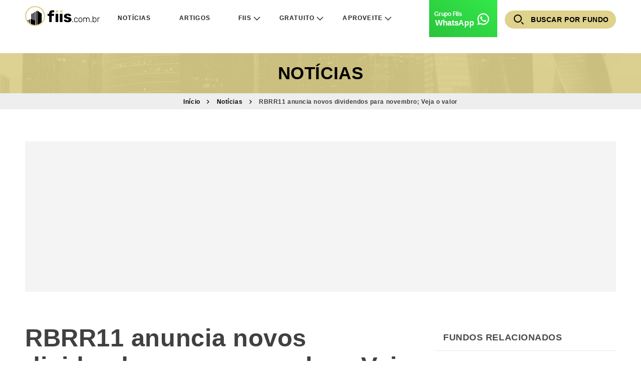

--- FILE ---
content_type: text/html;charset=UTF-8
request_url: https://fiis.com.br/noticias/fundo-imobiliario-rbrr11-dividendos-novembro-2023-jvj/
body_size: 21708
content:
<!DOCTYPE html>
<html lang="pt-BR" class="">

<head>
    <meta charset="UTF-8">
    <meta http-equiv="X-UA-Compatible" content="IE=edge">
    <meta name="viewport" content="width=device-width, initial-scale=1.0">

	<!-- Preconnect para recursos críticos (primeira prioridade) -->
	<link rel="preconnect" href="https://fonts.googleapis.com">
	<link rel="preconnect" href="https://fonts.gstatic.com" crossorigin>
	<link rel="preconnect" href="https://cdnjs.cloudflare.com">
	<link rel="preconnect" href="https://files.fiis.com.br">
	<link rel="preconnect" href="https://fiis.com.br">

	<!-- Preconnect para recursos secundários (analytics, ads) -->
	<link rel="preconnect" href="https://www.googletagmanager.com">
	<link rel="preconnect" href="https://securepubads.g.doubleclick.net" crossorigin>
	<link rel="preconnect" href="https://tag.curiosidadesdigitais.com">

	<!-- DNS Prefetch para recursos não críticos -->
	<link rel="dns-prefetch" href="https://dev.visualwebsiteoptimizer.com">
	<link rel="dns-prefetch" href="https://disqus.com">

	<!-- Preload do LCP element (logo) -->
	<link rel="preload" as="image" href="https://fiis.com.br/wp-content/themes/fiis/resources/images/logo-fiis.svg" fetchpriority="high">

    <link rel="icon" href="https://fiis.com.br/wp-content/themes/fiis/resources/images/favicon.ico" type="image/x-icon">
    <link rel="shortcut icon" href="https://fiis.com.br/wp-content/themes/fiis/resources/images/favicon.ico" type="image/x-icon">
    <meta name='robots' content='index, follow, max-image-preview:large, max-snippet:-1, max-video-preview:-1' />

<!-- Google Tag Manager for WordPress by gtm4wp.com -->
<script data-cfasync="false" data-pagespeed-no-defer>
	var gtm4wp_datalayer_name = "dataLayer";
	var dataLayer = dataLayer || [];
</script>
<!-- End Google Tag Manager for WordPress by gtm4wp.com -->		<style>img:is([sizes="auto" i], [sizes^="auto," i]) { contain-intrinsic-size: 3000px 1500px }</style>
		<link rel='preload' href='https://fiis.com.br/wp-content/themes/fiis/dist/styles/frontend.min.css' as='style' onload="this.onload=null;this.rel='stylesheet'" /><noscript><link rel='stylesheet' href='https://fiis.com.br/wp-content/themes/fiis/dist/styles/frontend.min.css' /></noscript>

	<!-- This site is optimized with the Yoast SEO plugin v23.9 - https://yoast.com/wordpress/plugins/seo/ -->
	<title>RBRR11 anuncia novos dividendos para novembro; Veja o valor</title>
	<meta name="description" content="O fundo imobiliário RBRR11 anunciou novos dividendos para o mês de novembro. Veja o valor e data de pagamento dos dividendos do RBRR11." />
	<link rel="canonical" href="https://fiis.com.br/noticias/fundo-imobiliario-rbrr11-dividendos-novembro-2023-jvj/" />
	<meta property="og:locale" content="pt_BR" />
	<meta property="og:type" content="article" />
	<meta property="og:title" content="RBRR11 anuncia novos dividendos para novembro; Veja o valor" />
	<meta property="og:description" content="O fundo imobiliário RBRR11 anunciou novos dividendos para o mês de novembro. Veja o valor e data de pagamento dos dividendos do RBRR11." />
	<meta property="og:url" content="https://fiis.com.br/noticias/fundo-imobiliario-rbrr11-dividendos-novembro-2023-jvj/" />
	<meta property="og:site_name" content="Fiis" />
	<meta property="og:image" content="http://files.fiis.com.br/uploads/MXRF11-14.jpg" />
	<meta property="og:image:width" content="1280" />
	<meta property="og:image:height" content="853" />
	<meta property="og:image:type" content="image/jpeg" />
	<meta name="twitter:card" content="summary_large_image" />
	<meta name="twitter:label1" content="Est. tempo de leitura" />
	<meta name="twitter:data1" content="3 minutos" />
	<script type="application/ld+json" class="yoast-schema-graph">{"@context":"https://schema.org","@graph":[{"@type":"WebPage","@id":"https://fiis.com.br/noticias/fundo-imobiliario-rbrr11-dividendos-novembro-2023-jvj/","url":"https://fiis.com.br/noticias/fundo-imobiliario-rbrr11-dividendos-novembro-2023-jvj/","name":"RBRR11 anuncia novos dividendos para novembro; Veja o valor","isPartOf":{"@id":"https://fiis.com.br/#website"},"primaryImageOfPage":{"@id":"https://fiis.com.br/noticias/fundo-imobiliario-rbrr11-dividendos-novembro-2023-jvj/#primaryimage"},"image":{"@id":"https://fiis.com.br/noticias/fundo-imobiliario-rbrr11-dividendos-novembro-2023-jvj/#primaryimage"},"thumbnailUrl":"https://files.fiis.com.br/uploads/MXRF11-14.jpg","datePublished":"2023-11-13T15:18:28+00:00","dateModified":"2023-11-13T15:18:30+00:00","description":"O fundo imobiliário RBRR11 anunciou novos dividendos para o mês de novembro. Veja o valor e data de pagamento dos dividendos do RBRR11.","breadcrumb":{"@id":"https://fiis.com.br/noticias/fundo-imobiliario-rbrr11-dividendos-novembro-2023-jvj/#breadcrumb"},"inLanguage":"pt-BR","potentialAction":[{"@type":"ReadAction","target":["https://fiis.com.br/noticias/fundo-imobiliario-rbrr11-dividendos-novembro-2023-jvj/"]}]},{"@type":"ImageObject","inLanguage":"pt-BR","@id":"https://fiis.com.br/noticias/fundo-imobiliario-rbrr11-dividendos-novembro-2023-jvj/#primaryimage","url":"https://files.fiis.com.br/uploads/MXRF11-14.jpg","contentUrl":"https://files.fiis.com.br/uploads/MXRF11-14.jpg","width":1280,"height":853,"caption":"RBRR11 anuncia novos dividendos para novembro. Foto: Pixabay"},{"@type":"BreadcrumbList","@id":"https://fiis.com.br/noticias/fundo-imobiliario-rbrr11-dividendos-novembro-2023-jvj/#breadcrumb","itemListElement":[{"@type":"ListItem","position":1,"name":"Início","item":"https://fiis.com.br/"},{"@type":"ListItem","position":2,"name":"Notícias","item":"https://fiis.com.br/noticias/"},{"@type":"ListItem","position":3,"name":"RBRR11 anuncia novos dividendos para novembro; Veja o valor"}]},{"@type":"WebSite","@id":"https://fiis.com.br/#website","url":"https://fiis.com.br/","name":"Fiis","description":"Fiis é um site especializado em Fundos imobiliários.","potentialAction":[{"@type":"SearchAction","target":{"@type":"EntryPoint","urlTemplate":"https://fiis.com.br/?s={search_term_string}"},"query-input":{"@type":"PropertyValueSpecification","valueRequired":true,"valueName":"search_term_string"}}],"inLanguage":"pt-BR"},{"@type":"Person","@id":"https://fiis.com.br/#/schema/person/89e0ffeb659f4fa6b8390c60da611b4a","name":"João Vitor Jacintho","image":{"@type":"ImageObject","inLanguage":"pt-BR","@id":"https://fiis.com.br/#/schema/person/image/","url":"https://secure.gravatar.com/avatar/97a441b2b6555ec41714dbcb38251d6d?s=96&d=mm&r=g","contentUrl":"https://secure.gravatar.com/avatar/97a441b2b6555ec41714dbcb38251d6d?s=96&d=mm&r=g","caption":"João Vitor Jacintho"},"description":"Redator profissional, com atuação no mercado editorial na produção de notícias e conteúdos sobre o mercado financeiro, fundos imobiliários e economia popular.","url":"https://fiis.com.br/author/joaojacintho/"}]}</script>
	<!-- / Yoast SEO plugin. -->


<link rel='dns-prefetch' href='//cdnjs.cloudflare.com' />
<link rel='dns-prefetch' href='//fiis.com.br' />
<link rel='dns-prefetch' href='//files.fiis.com.br' />
<link rel="alternate" type="application/rss+xml" title="Feed de Fiis &raquo; Story" href="https://fiis.com.br/web-stories/feed/"><!-- Critical CSS --><style></style>
		<style>
			.lazyload,
			.lazyloading {
				max-width: 100%;
			}
		</style>
		<!-- Critical CSS for mobile version --><style>*{letter-spacing:.55px;margin:0;padding:0}html{color:var(--color-txt);scroll-behavior:smooth}html body{background-color:var(--background-color);font-family:Arial,Helvetica,sans-serif}@media screen and (max-width:1220px){html body{overflow-x:hidden}}html body *{font-weight:400}::-webkit-input-placeholder{font-family:Arial,Helvetica,sans-serif}::-moz-placeholder{font-family:Arial,Helvetica,sans-serif}:-ms-input-placeholder{font-family:Arial,Helvetica,sans-serif}::-ms-input-placeholder{font-family:Arial,Helvetica,sans-serif}::placeholder{font-family:Arial,Helvetica,sans-serif}.wrapper{-webkit-box-sizing:border-box;box-sizing:border-box;margin-left:auto;margin-right:auto;max-width:1420px;position:relative;width:100%}@media screen and (max-width:1599px){.wrapper{max-width:1180px}}@media screen and (max-width:1599px) and (max-width:1220px){.wrapper{padding-left:16px;padding-right:16px}}.hide{background-color:#000!important;color:#fff!important;display:none!important}@media screen and (max-width:1220px){.whatsapp-menu{background:linear-gradient(212deg,#33e849,#2ac33c)}.whatsapp-menu a{color:#fff!important;font-size:16px!important;font-weight:700;letter-spacing:-.32px;text-transform:unset!important}.whatsapp-menu a:after{background-image:url("data:image/svg+xml;charset=utf-8,%3Csvg xmlns=%27http://www.w3.org/2000/svg%27 fill=%27none%27 viewBox=%270 0 28 28%27%3E%3Cpath fill=%27%23fff%27 d=%27M14.014 2.333c-6.423 0-11.653 5.225-11.655 11.648a11.6 11.6 0 0 0 1.556 5.824l-1.581 5.86 6.104-1.442a11.64 11.64 0 0 0 5.57 1.418h.004c6.422 0 11.649-5.226 11.653-11.648a11.58 11.58 0 0 0-3.409-8.244 11.58 11.58 0 0 0-8.242-3.416zm-.002 2.333a9.28 9.28 0 0 1 6.594 2.732 9.25 9.25 0 0 1 2.725 6.592c-.002 5.138-4.181 9.317-9.321 9.317a9.3 9.3 0 0 1-4.453-1.132l-.786-.428-3.165.747.56-2.083.253-.934-.483-.838a9.3 9.3 0 0 1-1.244-4.658c.003-5.135 4.183-9.315 9.32-9.315M9.89 8.604c-.195 0-.51.073-.777.364-.267.29-1.021.994-1.021 2.427s1.044 2.817 1.19 3.012c.144.194 2.014 3.227 4.974 4.393 2.459.97 2.958.779 3.493.73.534-.048 1.723-.703 1.966-1.384s.243-1.265.171-1.385-.267-.194-.558-.34c-.29-.145-1.722-.848-1.99-.945-.267-.097-.462-.146-.656.146-.193.291-.75.945-.92 1.14s-.34.22-.631.074c-.292-.147-1.23-.455-2.343-1.447-.866-.77-1.45-1.722-1.62-2.014-.17-.29-.016-.45.13-.595.13-.13.29-.34.435-.51s.195-.292.292-.485c.097-.194.047-.365-.025-.51-.073-.147-.639-1.585-.898-2.16-.218-.485-.449-.496-.656-.504-.17-.007-.363-.007-.556-.007%27/%3E%3C/svg%3E");background-position:50%;background-repeat:no-repeat;bottom:0;height:28px!important;left:240px!important;right:unset!important;top:0;-webkit-transform:rotate(0deg)!important;-ms-transform:rotate(0deg)!important;transform:rotate(0deg)!important;width:28px!important}.whatsapp-menu a:before{bottom:0;content:"Grupo FIIs ";top:0}}.leadOwn{display:block;position:relative;width:100%}.leadOwn img{display:block;margin-left:-140px;margin-top:32px}@media screen and (max-width:1220px){.leadOwn img{margin-left:auto;margin-right:auto;margin-top:32px}}:root{--color-fiis:#837221;--color-fiis-bg:#ded28c;--color-txt:#000;--color-txt2:#413f3f;--color-txt3:#999;--color-txt4:#ccc;--color-txt5:#4c4c4c;--color-txt6:#212121;--color-txt7:#ddd;--color-txt8:#666;--color-txt-wtw:#fff;--color-txt-on-black:#797979;--background-color:#fff;--background-color2:#f5f5f5;--background-color-dark:#000;--loading-grey:#ededed;--background-popup-light:#b4a581}:root .logo-dark{display:none;height:40px;width:149px}:root .logo-light{display:-webkit-box;display:-ms-flexbox;display:flex;height:40px;width:149px}#breadcrumbs{display:-ms-flexbox;display:flex;-webkit-box-pack:center;-ms-flex-pack:center;display:block;display:-webkit-box;justify-content:center;margin-bottom:11px;overflow:hidden;text-overflow:ellipsis;width:100%;-webkit-line-clamp:1;-webkit-box-orient:vertical;text-align:center}#breadcrumbs a{color:#000;font-size:12px;font-weight:700;line-height:12px;text-decoration:none}#breadcrumbs span{color:#7e7e7e;font-size:12px;font-weight:500;line-height:12px}#breadcrumbs .separator{display:-webkit-inline-box;display:-ms-inline-flexbox;display:inline-flex;margin-left:10px;margin-right:10px}#breadcrumbs .separator:before{background-image:url("data:image/svg+xml;charset=utf-8,%3Csvg xmlns=%27http://www.w3.org/2000/svg%27 width=%275%27 height=%278%27 fill=%27none%27%3E%3Cpath fill=%27%23000%27 d=%27M0 7.053 3.053 4 0 .94.94 0l4 4-4 4z%27/%3E%3C/svg%3E");background-repeat:no-repeat;content:"";height:8px;width:6px}#breadcrumbs .breadcrumb_last{color:var(--color-txt2);font-weight:700;position:relative}.leadTop{display:-webkit-box;display:-ms-flexbox;display:flex;-webkit-box-pack:center;-ms-flex-pack:center;justify-content:center;-webkit-box-align:center;-ms-flex-align:center;align-items:center;background-color:#f5f4f4;margin:42px auto 64px;max-width:1420px;min-height:300px;width:100%}@media screen and (max-width:1599px){.leadTop{max-width:1180px}}@media screen and (max-width:1599px) and (max-width:800px){.leadTop{margin-bottom:32px;margin-top:28px}}.leadTop--sidbar{min-height:250px;position:sticky;top:8px}@media screen and (max-width:1220px){.leadTop--sidbar{position:static}}@media screen and (max-width:760px){.leadTop--sidbar{display:none}}.loopNoticias>a .loopNoticias__readingTime{display:-webkit-box;display:-ms-flexbox;display:flex;position:absolute}.loopNoticias>a .loopNoticias__readingTime{bottom:11px;right:14px;-webkit-box-pack:center;-ms-flex-pack:center;justify-content:center;-webkit-box-align:center;-ms-flex-align:center;align-items:center;color:var(--color-txt-wtw);font-size:12px;font-weight:700}@media screen and (max-width:760px){.loopNoticias>a .loopNoticias__readingTime{display:none}}.loopNoticias>a .loopNoticias__readingTime i{background-image:url("data:image/svg+xml;charset=utf-8,%3Csvg xmlns=%27http://www.w3.org/2000/svg%27 width=%2724%27 height=%2724%27 fill=%27none%27%3E%3Cpath fill=%27%23fff%27 d=%27M15.07 1.01h-6v2h6zm-4 13h2v-6h-2zm8.03-6.62 1.42-1.42c-.43-.51-.9-.99-1.41-1.41l-1.42 1.42A8.96 8.96 0 0 0 12.07 4a9 9 0 0 0-9 9c0 4.97 4.02 9 9 9s9-4.03 9-9c0-2.11-.74-4.06-1.97-5.61m-7.03 12.62c-3.87 0-7-3.13-7-7s3.13-7 7-7 7 3.13 7 7-3.13 7-7 7%27/%3E%3C/svg%3E");display:block;height:24px;margin-left:2px;width:24px}.loopNoticias__content .contentInfo__desc ul li{color:#757575;font-size:12px;list-style:none}@media screen and (max-width:760px){.loopNoticias__content .contentInfo__desc ul li{color:var(--color-txt)}}.socialShare{-webkit-box-pack:center;-ms-flex-pack:center;justify-content:center}.socialShare ul{display:-webkit-box;display:-ms-flexbox;display:flex;gap:8px;margin-bottom:32px}.socialShare ul li{list-style:none!important}.socialShare ul li a{display:block;height:32px;width:32px}.socialShare ul li .ico-social-facebook{background:url(https://fiis.com.br/wp-content/themes/fiis/dist/images/social-facebook.svg)}.socialShare ul li .ico-social-twitter{background:url(https://fiis.com.br/wp-content/themes/fiis/dist/images/social-x.svg)}.socialShare ul li .ico-social-whatsapp{background:url(https://fiis.com.br/wp-content/themes/fiis/dist/images/social-whatsapp.svg)}.socialShare ul li .ico-social-linkedin{background:url(https://fiis.com.br/wp-content/themes/fiis/dist/images/social-linkedin.svg)}.socialSticky{height:100%;left:-88px;position:absolute;top:0}.socialSticky .socialShare{position:sticky;top:10px}.socialSticky .socialShare ul{-webkit-box-orient:vertical;-webkit-box-direction:normal;background:var(--background-color2);border:4px solid var(--background-color);border-radius:100px;-webkit-box-shadow:0 0 2px var(--color-txt7);box-shadow:0 0 2px var(--color-txt7);-ms-flex-direction:column;flex-direction:column;margin-bottom:0;padding:8px}.newsContent__article .socialShare:first-of-type{display:none}@media screen and (max-width:1334px){.newsContent__article .socialShare:first-of-type{display:-webkit-box;display:-ms-flexbox;display:flex}}.newsContent__article .socialShare:last-of-type{display:-webkit-box;display:-ms-flexbox;display:flex}@media screen and (max-width:1334px){.newsContent__article .socialShare:last-of-type{display:none}}.higlithArticle__grid__box:first-of-type{grid-area:1/1/3/3}@media screen and (max-width:760px){.higlithArticle__grid__box:first-of-type{display:unset;grid-area:unset}}.asideArticle{grid-area:1/2/3/3;width:360px}@media screen and (max-width:1220px){.asideArticle{grid-area:unset;width:100%;-webkit-box-ordinal-group:4;-ms-flex-order:3;margin-bottom:20px;order:3}}.newsContent__article{position:relative}.headerNoticias100{background:url(https://fiis.com.br/wp-content/themes/fiis/dist/images/bg-search-full--news.jpg?as=webp) no-repeat 50%;background-color:#fff;background-size:cover;height:80px;margin-top:10px;width:100%}@media screen and (max-width:760px){.headerNoticias100{height:70px}}.headerNoticias100 .headerNoticias{display:-webkit-box;display:-ms-flexbox;display:flex;-webkit-box-pack:center;-ms-flex-pack:center;justify-content:center;-webkit-box-align:center;-ms-flex-align:center;align-items:center;height:80px}@media screen and (max-width:760px){.headerNoticias100 .headerNoticias{height:70px}}.headerNoticias100 .headerNoticias__title a{color:#000;font-size:35px;font-weight:700;line-height:40px;text-decoration:none;text-transform:uppercase}@media screen and (max-width:760px){.headerNoticias100 .headerNoticias__title a{font-size:27px}}.headerNoticiasBc100{background-color:#eee;height:32px;margin-bottom:64px;width:100%}@media screen and (max-width:760px){.headerNoticiasBc100{margin-bottom:32px}}.headerNoticiasBc100 .headerNoticiasBc{display:-webkit-box;display:-ms-flexbox;display:flex;-webkit-box-pack:center;-ms-flex-pack:center;justify-content:center;-webkit-box-align:center;-ms-flex-align:center;align-items:center;height:32px}.headerNoticiasBc100 .headerNoticiasBc #breadcrumbs{margin-bottom:1px}.higlith__grid__box:first-of-type{display:-webkit-box;display:-ms-flexbox;display:flex;grid-area:1/1/2/4}@media screen and (max-width:760px){.higlith__grid__box:first-of-type{grid-area:unset;-webkit-box-orient:vertical;-webkit-box-direction:normal;border-bottom:1px solid #f1f1f1;-ms-flex-direction:column;flex-direction:column}}.mostRead__title__list li{-webkit-box-sizing:border-box;box-sizing:border-box;margin-left:27px;padding:26px 16px 0 50px;position:relative}.mostRead__title__list li:before{color:var(--color-fiis);font-size:32px;font-weight:300;height:40px;left:-13px;position:absolute;top:22px;width:40px}@media screen and (max-width:1599px){.mostRead__title__list li:nth-of-type(6){display:none}}.mostRead__title__list li:nth-of-type(6):before{content:"06. "}@media screen and (max-width:1599px){.mostRead__title__list li:nth-of-type(7){display:none}}.mostRead__title__list li:nth-of-type(7):before{content:"07. "}.mostRead__title__list li a{color:var(--color-txt);display:block;line-height:21px;text-decoration:none}.mostRead__title__list li a h3{display:block;display:-webkit-box;font-size:14px;font-weight:500;line-height:20px;overflow:hidden;text-overflow:ellipsis;-webkit-line-clamp:4;-webkit-box-orient:vertical}.newsContent__article{color:var(--color-txt2);font-size:18px;font-weight:400;line-height:31px;margin-bottom:30px}@media screen and (max-width:760px){.newsContent__article{font-size:16px;line-height:27px}}.newsContent__article ul{font-size:18px;font-weight:400;line-height:31px;margin-bottom:30px}@media screen and (max-width:760px){.newsContent__article ul{font-size:16px;line-height:27px;margin-bottom:27px}}.newsContent__article h1{color:var(--color-txt);font-size:49px;font-weight:700;line-height:56px;margin-bottom:30px;text-align:left}@media screen and (max-width:760px){.newsContent__article h1{font-size:27px;line-height:31px}}.newsContent__article ul{clear:both}.newsContent__article ul li{list-style:inside}.newsContent__article a{color:var(--color-fiis);font-weight:700;line-height:31px;text-decoration:none;word-wrap:break-word}@media screen and (max-width:1220px){.newsContent__article a{text-decoration:underline}}.newsContent__article .loopNoticias__content .contentInfo__desc ul li{color:#757575}.newsContent__article .loopNoticias__content .contentInfo__desc ul li:last-of-type{margin-left:17px;position:relative}@media screen and (max-width:760px){.newsContent__article .loopNoticias__content .contentInfo__desc ul li:last-of-type{display:none}}.newsContent__article .loopNoticias__content .contentInfo__desc ul li:last-of-type:before{bottom:0;color:#c7bc7d;content:"•";left:-11px;position:absolute;top:0}.newsContent .newsContent__article h1{color:var(--color-txt2)}@media screen and (max-width:760px){.newsContent .newsContent__article h1{font-size:32px;line-height:36px}}.newsContent{display:grid;grid-template-columns:minmax(0,1fr) 360px;grid-column-gap:100px}@media screen and (max-width:1599px){.newsContent{grid-column-gap:40px}}@media screen and (max-width:1599px) and (max-width:1220px){.newsContent{display:-webkit-box;display:-ms-flexbox;display:flex;-webkit-box-orient:vertical;-webkit-box-direction:normal;-ms-flex-direction:column;flex-direction:column}}.newsContent__article{grid-area:1/1/2/2;margin-bottom:64px;width:100%}@media screen and (max-width:760px){.newsContent__article{margin-bottom:32px}}@media screen and (max-width:1220px){.newsContent__article{grid-area:unset;max-width:unset;-webkit-box-ordinal-group:2;-ms-flex-order:1;order:1}}.newsContent__article>:last-child{margin-bottom:0}.newsContent__endArticle{grid-area:3/1/3/2;width:100%}@media screen and (max-width:1220px){.newsContent__endArticle{grid-area:unset;-webkit-box-ordinal-group:5;-ms-flex-order:4;order:4}}.newsContent .higlith__top5{grid-area:1/2/3/3;margin-left:0;width:100%;width:360px}@media screen and (max-width:1220px){.newsContent .higlith__top5{grid-area:unset;width:100%;-webkit-box-ordinal-group:4;-ms-flex-order:3;order:3}}.newsContent .extras{grid-area:2/1/3/2}@media screen and (max-width:1220px){.newsContent .extras{grid-area:unset;-webkit-box-ordinal-group:4;-ms-flex-order:3;order:3}}.newsContent.newsContent--page.single-emissoes.single-emissoes--single-ticker .newsContent__article{border-top:1px solid #ccc;grid-area:unset;height:unset;margin-bottom:0;margin-top:-16px;max-height:300px;max-width:1420px;overflow-y:auto;padding-top:25px}@media screen and (max-width:1220px){.informations__contact__email{grid-area:1/1/2/4}}@media screen and (max-width:1220px) and (max-width:760px){.informations__contact__email{grid-area:unset}}@media screen and (max-width:1220px){.informations__contact__site{grid-area:2/2/2/4}}@media screen and (max-width:1220px) and (max-width:760px){.informations__contact__site{grid-area:unset}}#footer__top__extra{background-color:purple;height:200px;-webkit-box-flex:0;display:none;-ms-flex:0 1 365px;flex:0 1 365px}#footer__base .footer__base__social a img{display:-webkit-box;display:-ms-flexbox;display:flex;height:32px;width:32px;-webkit-box-flex:1;-ms-flex:1 0 auto;flex:1 0 auto}#header{margin-bottom:42px;z-index:5}.globalHeaderSuno100{background-color:var(--background-color)}.globalHeaderSuno100 [id^=globalHeaderDrop]{display:none}.globalHeaderSuno100 label[for^=globalHeaderDrop-]{position:relative}.globalHeaderSuno100 label[for^=globalHeaderDrop-]:after{bottom:0;content:url("data:image/svg+xml;charset=utf-8,%3Csvg xmlns=%27http://www.w3.org/2000/svg%27 width=%2716%27 height=%2716%27 fill=%27none%27%3E%3Cpath fill=%27%234B4B4B%27 d=%27m13.42 11.673 1.18-1.18-6.6-6.6-6.6 6.6 1.18 1.18L8 6.253z%27/%3E%3C/svg%3E");display:inline-block;font-size:18px;height:18px;margin:auto;position:absolute;right:46px;top:-8px;width:18px}@media screen and (max-width:1220px){.globalHeaderSuno100 label[for^=globalHeaderDrop-]:after{right:100px;top:8px;-webkit-transform:rotate(180deg);-ms-transform:rotate(180deg);transform:rotate(180deg)}}.globalHeaderSuno{display:-webkit-box;display:-ms-flexbox;display:flex;position:relative;-webkit-box-align:center;-ms-flex-align:center;align-items:center;height:64px;margin:0 auto;max-width:1420px;padding:0}@media screen and (max-width:1599px){.globalHeaderSuno{max-width:1180px}}@media screen and (max-width:1599px) and (max-width:1220px){.globalHeaderSuno{height:47px;padding-left:16px;padding-right:16px}}.globalHeaderSuno:after{clear:both;content:"";display:table}.globalHeaderSuno #globalHeaderSunoLogo{display:-webkit-box;display:-ms-flexbox;display:flex;float:left}@media screen and (max-width:1599px){.globalHeaderSuno #globalHeaderSunoLogo{margin-right:0}}@media screen and (max-width:1599px) and (max-width:1220px){.globalHeaderSuno #globalHeaderSunoLogo{margin-right:27px}}@media screen and (max-width:1599px) and (max-width:1220px) and (max-width:760px){.globalHeaderSuno #globalHeaderSunoLogo{margin-right:0}}.globalHeaderSuno .globalHeaderToggle{display:none}.globalHeaderSuno .globalHeaderMenu{padding-top:9px;width:100%}@media screen and (max-width:1220px){.globalHeaderSuno .globalHeaderMenu{padding-top:0}}.globalHeaderSuno .globalHeaderMenu li>a{position:relative}.globalHeaderSuno .globalHeaderMenu li>a:after{bottom:0;content:url("data:image/svg+xml;charset=utf-8,%3Csvg xmlns=%27http://www.w3.org/2000/svg%27 width=%2716%27 height=%2716%27 fill=%27none%27%3E%3Cpath fill=%27%234B4B4B%27 d=%27m13.42 11.673 1.18-1.18-6.6-6.6-6.6 6.6 1.18 1.18L8 6.253z%27/%3E%3C/svg%3E");display:inline-block;font-size:18px;height:18px;margin:auto;position:absolute;right:-15px;top:-1px;-webkit-transform:rotate(180deg);-ms-transform:rotate(180deg);transform:rotate(180deg);width:18px}.globalHeaderSuno .globalHeaderMenu li>a:only-child:after{content:""}.globalHeaderSuno .globalHeaderMenu ul li a:after{right:30px;top:0;-webkit-transform:rotate(0deg);-ms-transform:rotate(0deg);transform:rotate(0deg)}.globalHeaderSuno ul{float:right;list-style:none;margin:0;padding:0;position:relative}.globalHeaderSuno ul li{display:inline-block;float:left;margin:0}.globalHeaderSuno ul li a{color:var(--color-txt6);display:block;font-size:12px;font-style:normal;font-weight:600;letter-spacing:.1em;line-height:13px;padding:16px 20px;text-decoration:none;text-indent:16px;text-transform:uppercase}@media screen and (max-width:1220px){.globalHeaderSuno ul li a{text-indent:0}}.globalHeaderSuno ul li ul li{background-color:var(--background-color2)}.globalHeaderSuno ul ul{border-radius:8px;display:none;position:absolute;top:87px}.globalHeaderSuno ul ul li{display:list-item;float:none;min-width:170px;position:relative}.globalHeaderSuno__btns{display:-webkit-box;display:-ms-flexbox;display:flex;gap:8px;position:absolute;right:0}@media screen and (max-width:1220px){.globalHeaderSuno__btns{right:16px}}.globalHeaderSuno .globalHeaderMenu li a{padding:42px 20px}@media screen and (max-width:1220px){.globalHeaderSuno .globalHeaderMenu li a{font-size:12px;line-height:30px;padding:16px 20px}}@media screen and (max-width:1220px){.globalHeaderSuno #globalHeaderSunoLogo{display:-webkit-box;display:-ms-flexbox;display:flex;-webkit-box-pack:center;-ms-flex-pack:center;justify-content:center;-webkit-box-align:center;-ms-flex-align:center;align-items:center;float:none;padding:0;text-align:center;width:100%}.globalHeaderSuno ul{left:0;position:absolute;top:47px}.globalHeaderSuno ul li{background-color:var(--background-color);display:block;width:100%}}@media screen and (max-width:1220px){.globalHeaderSuno ul li a{font-size:12px;line-height:30px}.globalHeaderSuno ul ul{color:var(--background-color);float:none;position:static}.globalHeaderSuno ul ul a{color:var(--color-txt6);font-size:12px;font-weight:600;letter-spacing:.1em;line-height:30px;padding:16px 20px}.globalHeaderSuno ul ul li{display:block;width:100%}}@media screen and (max-width:1220px){.globalHeaderSuno .globalHeaderToggle{border:none;color:var(--color-txt6);display:block;font-size:12px;font-weight:600;letter-spacing:.1em;line-height:30px;padding:16px 20px;text-decoration:none;text-indent:16px;text-transform:uppercase}}@media screen and (max-width:1220px) and (max-width:1220px){.globalHeaderSuno .globalHeaderToggle{text-indent:0}}@media screen and (max-width:1220px){.globalHeaderSuno .globalHeaderToggle+a{display:none!important}.globalHeaderSuno .globalHeaderMenu{display:none}.globalHeaderSuno .globalHeaderToggle.globalHeaderSuno__mobiToggle{background-color:var(--background-color);left:0;padding:16px;position:absolute;top:0}.globalHeaderSuno .globalHeaderToggle.globalHeaderSuno__mobiToggle span{display:-webkit-box;display:-ms-flexbox;display:flex;-webkit-box-orient:vertical;-webkit-box-direction:normal;-ms-flex-direction:column;flex-direction:column}.globalHeaderSuno .globalHeaderToggle.globalHeaderSuno__mobiToggle span span{background-color:var(--color-txt8);height:2px;margin-bottom:3px;width:18px}}.globalHeaderSuno__btns__search{display:-webkit-box;display:-ms-flexbox;display:flex}.globalHeaderSuno__btns__search input[type=checkbox]{display:none}.globalHeaderSuno__btns__search .modal-background{background-color:rgba(0,0,0,.7);display:none;height:100%;left:0;position:fixed;top:0;width:100%;z-index:9998}.globalHeaderSuno__btns__search .modal{-webkit-box-sizing:border-box;box-sizing:border-box;display:none;left:0;margin:auto;max-width:680px;position:fixed;right:0;top:140px;width:100%;z-index:9999}.globalHeaderSuno__btns__search .modal>.wrapper *{outline:none}.globalHeaderSuno__btns__search .modal>.wrapper .search-form{background-color:var(--background-color);background-image:url("data:image/svg+xml;charset=utf-8,%3Csvg xmlns=%27http://www.w3.org/2000/svg%27 fill=%27none%27 viewBox=%270 0 24 24%27%3E%3Cpath fill=%27%234B4B4B%27 d=%27M8.5 14h.79l.28-.27A6.47 6.47 0 0 1 8 9.5a6.5 6.5 0 1 1 6.5 6.5c-1.61 0-3.09-.59-4.23-1.57l-.27.28v.79l-5 4.99L3.51 19zm6 0c2.49 0 4.5-2.01 4.5-4.5S16.99 5 14.5 5 10 7.01 10 9.5s2.01 4.5 4.5 4.5%27/%3E%3C/svg%3E");background-position:21px;background-repeat:no-repeat;background-size:24px;border-radius:50px;-webkit-box-sizing:border-box;box-sizing:border-box;margin:0 auto;max-width:680px;padding:0 61px;position:relative;width:100%}.globalHeaderSuno__btns__search .modal>.wrapper .search-form__field{background:transparent;border:none;-webkit-box-sizing:border-box;box-sizing:border-box;color:var(--color-txt2);font-size:18px;padding:19px 0;width:100%}.globalHeaderSuno__btns__search .modal>.wrapper .search-form__field::-webkit-input-placeholder{color:var(--color-txt2);font-size:14px;opacity:.8}.globalHeaderSuno__btns__search .modal>.wrapper .search-form__field::-moz-placeholder{color:var(--color-txt2);font-size:14px;opacity:.8}.globalHeaderSuno__btns__search .modal>.wrapper .search-form__field:-ms-input-placeholder{color:var(--color-txt2);font-size:14px;opacity:.8}.globalHeaderSuno__btns__search .modal>.wrapper .search-form__field::-ms-input-placeholder{color:var(--color-txt2);font-size:14px;opacity:.8}.globalHeaderSuno__btns__search .modal>.wrapper .modalClose{background-image:url("data:image/svg+xml;charset=utf-8,%3Csvg xmlns=%27http://www.w3.org/2000/svg%27 fill=%27none%27 viewBox=%270 0 24 24%27%3E%3Cpath fill=%27%234B4B4B%27 d=%27M19 6.41 17.59 5 12 10.59 6.41 5 5 6.41 10.59 12 5 17.59 6.41 19 12 13.41 17.59 19 19 17.59 13.41 12z%27/%3E%3C/svg%3E");bottom:0;height:24px;margin:auto;position:absolute;right:16px;top:0;width:24px}.globalHeaderSuno__btns__search .example-label{display:-webkit-box;display:-ms-flexbox;display:flex;position:relative;top:7px;-webkit-box-align:center;-ms-flex-align:center;align-items:center;background-color:var(--color-fiis-bg);background-image:url("data:image/svg+xml;charset=utf-8,%3Csvg xmlns=%27http://www.w3.org/2000/svg%27 fill=%27none%27 viewBox=%270 0 24 24%27%3E%3Cpath fill=%27%23000%27 fill-rule=%27evenodd%27 d=%27M24 22.303 22.303 24l-5.091-5.09 1.696-1.699zM9.6 16.8c-3.97 0-7.2-3.23-7.2-7.2s3.23-7.2 7.2-7.2 7.2 3.23 7.2 7.2-3.23 7.2-7.2 7.2M9.6 0C4.298 0 0 4.298 0 9.6s4.298 9.6 9.6 9.6 9.6-4.299 9.6-9.6S14.902 0 9.6 0%27 clip-rule=%27evenodd%27/%3E%3C/svg%3E");background-position:16px;background-repeat:no-repeat;background-size:20px;border:2px solid var(--color-fiis-bg);border-radius:50px;color:var(--color-txt);font-size:14px;font-style:normal;font-weight:700;height:24px;padding:4px 12px 4px 50px;text-decoration:none;text-transform:uppercase;width:-webkit-max-content;width:-moz-max-content;width:max-content}@media screen and (max-width:1220px){.globalHeaderSuno__btns__search .example-label{background-color:transparent;background-position:50%;border:none;height:32px;overflow:hidden;padding:0;text-indent:-349px;top:0;width:32px}}</style>
<style id='suno-higher-lower-ticker-style-inline-css' type='text/css'>
.pluginHigherLowerTicker{font-family:Arial,Helvetica,sans-serif;font-style:normal}.pluginHigherLowerTicker .info{display:flex;justify-content:space-between;margin-bottom:16px}.pluginHigherLowerTicker .info .leftSide{color:#4b4b4b;font-size:20px;font-weight:500;line-height:170%}.pluginHigherLowerTicker .info .leftSide span{font-weight:bolder}.pluginHigherLowerTicker .info .rightSide{color:#767676;font-size:14px;font-weight:500;letter-spacing:.08em}@media screen and (max-width:1180px){.pluginHigherLowerTicker .info .rightSide{display:none}}.pluginHigherLowerTicker .analiticsBoxPlugin{font-family:Arial,Helvetica,sans-serif;margin-bottom:60px;width:100%}.pluginHigherLowerTicker .analiticsBoxPlugin__cont{align-items:flex-start;box-sizing:border-box;display:flex;flex-flow:column;justify-content:space-between;overflow:hidden;padding:0}.pluginHigherLowerTicker .analiticsBoxPlugin__cont::-webkit-scrollbar{height:0;overflow:hidden}.pluginHigherLowerTicker .analiticsBoxPlugin__cont__desktop{display:flex;gap:44px;justify-content:space-between;width:100%}@media screen and (min-width:1181px){.pluginHigherLowerTicker .analiticsBoxPlugin__cont__desktop{margin-bottom:22px}}.pluginHigherLowerTicker .analiticsBoxPlugin__cont__col__text{align-items:flex-end;background-size:110px;color:#757575;display:flex;font-size:14px;font-weight:800;justify-content:center;line-height:17px;margin-bottom:32px;margin-top:32px;width:100%}.pluginHigherLowerTicker .analiticsBoxPlugin__cont__col.tab-1{margin:0}.pluginHigherLowerTicker .analiticsBoxPlugin__cont__col.tab-1,.pluginHigherLowerTicker .analiticsBoxPlugin__cont__col.tab-2{max-width:460px;width:100%}@media screen and (max-width:1180px){.pluginHigherLowerTicker .analiticsBoxPlugin__cont__col.tab-1,.pluginHigherLowerTicker .analiticsBoxPlugin__cont__col.tab-2{display:none;max-width:100%}.pluginHigherLowerTicker .analiticsBoxPlugin__cont__current.tab-1,.pluginHigherLowerTicker .analiticsBoxPlugin__cont__current.tab-2{display:inherit}}.pluginHigherLowerTicker .analiticsBoxPlugin__cont__loadingBox{align-items:center;display:flex;height:229px;justify-content:center;position:relative;width:100%}.pluginHigherLowerTicker .analiticsBoxPlugin__cont__loadingBox__spinner{bottom:0;display:inline-block;height:80px;left:0;margin:auto;position:absolute;right:0;top:0;width:80px}.pluginHigherLowerTicker .analiticsBoxPlugin__cont__loadingBox__spinner:after{animation:loading-animation 1.2s linear infinite;border-color:#d42126 transparent;border-radius:50%;border-style:solid;border-width:6px;bottom:0;content:"";display:block;height:30px;left:0;margin:auto;position:absolute;right:0;top:0;width:30px}@keyframes loading-animation{0%{transform:rotate(0deg)}to{transform:rotate(1turn)}}.pluginHigherLowerTicker .analiticsBoxPlugin__obs{color:#757575;font-size:12px;font-weight:400;letter-spacing:.08em;line-height:170%;margin-bottom:6px;text-align:right}@media screen and (min-width:1181px){.pluginHigherLowerTicker .analiticsBoxPlugin__obs{display:none}}.pluginHigherLowerTicker .analiticsBoxPlugin__footer{display:flex;justify-content:space-between}.pluginHigherLowerTicker .analiticsBoxPlugin__footer .analiticaSource span{color:#4b4b4b;font-size:12px;font-weight:500;letter-spacing:-.01em;line-height:140%;text-align:right}.pluginHigherLowerTicker .analiticsBoxPlugin__footer a{align-items:center;display:flex;float:right;text-decoration:none}.pluginHigherLowerTicker .analiticsBoxPlugin__footer a span{align-items:center;color:#d42126;display:flex;font-size:9px;font-weight:800;letter-spacing:.1em;line-height:11px;margin-right:8px;text-align:right;text-transform:uppercase}.pluginHigherLowerTicker .analiticsBoxPlugin__tabs{display:flex;gap:44px;justify-content:space-between;list-style:none;margin-bottom:0;text-transform:uppercase;width:100%}.pluginHigherLowerTicker .analiticsBoxPlugin__tabs__cont{align-items:center;box-sizing:border-box;color:#757575;cursor:pointer;display:flex;filter:brightness(150%);flex-direction:row-reverse;font-size:11px;font-weight:800;gap:6px;justify-content:left;letter-spacing:.1em;line-height:15px;list-style:none;margin-bottom:0;padding-bottom:13px;padding-left:0;text-align:left;text-align:center;text-transform:uppercase;width:100%}.pluginHigherLowerTicker .analiticsBoxPlugin__tabs__cont:before{content:none}.pluginHigherLowerTicker .analiticsBoxPlugin__tabs__cont svg{fill:#bbb}@media screen and (min-width:1181px){.pluginHigherLowerTicker .analiticsBoxPlugin__tabs__cont{color:#666;cursor:auto;cursor:pointer;flex-direction:row;font-size:12px;max-width:460px;text-align:left}.pluginHigherLowerTicker .analiticsBoxPlugin__tabs__cont svg{fill:#666}}@media screen and (max-width:1180px){.pluginHigherLowerTicker .analiticsBoxPlugin__tabs__current{border-bottom:2px solid #666;color:#757575;cursor:auto;filter:unset}.pluginHigherLowerTicker .analiticsBoxPlugin__tabs__current svg{fill:#666}}.pluginHigherLowerTicker .analiticsBoxPlugin__ibovespa,.pluginHigherLowerTicker .analiticsBoxPlugin__list{box-sizing:border-box;display:flex;flex-flow:column;font-family:Arial,Helvetica,sans-serif;justify-content:flex-start;margin-bottom:0;text-decoration:none;width:100%}.pluginHigherLowerTicker .analiticsBoxPlugin__ibovespa__item,.pluginHigherLowerTicker .analiticsBoxPlugin__list__item{align-items:center;border-top:1px solid #e7e7e7;display:flex;justify-content:space-between;list-style:none;text-decoration:none;white-space:nowrap}@media screen and (min-width:1181px){.pluginHigherLowerTicker .analiticsBoxPlugin__ibovespa__item:first-child,.pluginHigherLowerTicker .analiticsBoxPlugin__list__item:first-child{border-top:none}}.pluginHigherLowerTicker .analiticsBoxPlugin__ibovespa__item:hover,.pluginHigherLowerTicker .analiticsBoxPlugin__list__item:hover{text-decoration:none}.pluginHigherLowerTicker .analiticsBoxPlugin__ibovespa__item__ticker,.pluginHigherLowerTicker .analiticsBoxPlugin__list__item__ticker{display:flex;width:42%}.pluginHigherLowerTicker .analiticsBoxPlugin__ibovespa__item__ticker__symbol,.pluginHigherLowerTicker .analiticsBoxPlugin__list__item__ticker__symbol{color:#666;font-size:14px;font-weight:700;line-height:45px;text-decoration:underline;text-transform:uppercase}.pluginHigherLowerTicker .analiticsBoxPlugin__ibovespa__item__ticker__company,.pluginHigherLowerTicker .analiticsBoxPlugin__list__item__ticker__company{align-self:center;color:#767676;display:flow-root;font-size:12px;font-style:italic;font-weight:500;line-height:18px;margin-left:5px;max-width:105px;overflow:hidden;text-overflow:ellipsis;white-space:nowrap}@media screen and (max-width:1180px){.pluginHigherLowerTicker .analiticsBoxPlugin__ibovespa__item__ticker__company,.pluginHigherLowerTicker .analiticsBoxPlugin__list__item__ticker__company{display:none}}.pluginHigherLowerTicker .analiticsBoxPlugin__ibovespa__item__indice,.pluginHigherLowerTicker .analiticsBoxPlugin__list__item__indice{color:#666;font-size:14px;font-weight:700;line-height:45px;text-align:right;text-transform:uppercase}.pluginHigherLowerTicker .analiticsBoxPlugin__ibovespa__item__val__Up,.pluginHigherLowerTicker .analiticsBoxPlugin__list__item__val__Up{align-items:center;color:#008500;display:flex;font-size:14px;font-weight:700;justify-content:space-between;line-height:45px;min-width:66px;text-align:right}.pluginHigherLowerTicker .analiticsBoxPlugin__ibovespa__item__val__Up svg circle,.pluginHigherLowerTicker .analiticsBoxPlugin__list__item__val__Up svg circle{fill:#008500}@media screen and (max-width:1180px){.pluginHigherLowerTicker .analiticsBoxPlugin__ibovespa__item__val__Up svg,.pluginHigherLowerTicker .analiticsBoxPlugin__list__item__val__Up svg{display:none}}.pluginHigherLowerTicker .analiticsBoxPlugin__ibovespa__item__val__Down,.pluginHigherLowerTicker .analiticsBoxPlugin__list__item__val__Down{align-items:center;color:#eb0000;display:flex;font-size:14px;font-weight:700;justify-content:space-between;line-height:45px;min-width:71px;text-align:right}.pluginHigherLowerTicker .analiticsBoxPlugin__ibovespa__item__val__Down svg,.pluginHigherLowerTicker .analiticsBoxPlugin__list__item__val__Down svg{transform:rotate(-180deg)}.pluginHigherLowerTicker .analiticsBoxPlugin__ibovespa__item__val__Down svg circle,.pluginHigherLowerTicker .analiticsBoxPlugin__list__item__val__Down svg circle{fill:#eb0000}@media screen and (max-width:1180px){.pluginHigherLowerTicker .analiticsBoxPlugin__ibovespa__item__val__Down svg,.pluginHigherLowerTicker .analiticsBoxPlugin__list__item__val__Down svg{display:none}}@media screen and (max-width:1220px){.pluginHigherLowerTicker .analiticsBox{width:48%}}@media screen and (max-width:1220px)and (max-width:760px){.pluginHigherLowerTicker .analiticsBox{width:100%}}.pluginHigherLowerTicker .analiticsBox .analiticsBox__tabs{border-bottom:1px solid #ddd}.pluginHigherLowerTicker .analiticsBox__list{cursor:auto;margin-top:6px}.pluginHigherLowerTicker .analiticsBox .analiticsBox__list__item:first-child{border-top:none}.pluginHigherLowerTicker .analiticsBox .analiticsTop__list__item__link{color:#212121;font-size:14px;font-style:normal;font-weight:800;letter-spacing:-.01em;line-height:45px;margin-right:8px;padding-left:25px;position:relative;text-decoration:none;text-transform:uppercase}.pluginHigherLowerTicker .analiticsBox .analiticsTop__list__item__link:before{bottom:0;content:"";height:24px;left:0;margin:auto;position:absolute;top:0;width:24px}.pluginHigherLowerTicker .analiticsBox .analiticsBox__footer__logo{color:#4b4b4b;display:block;font-size:11px;font-style:normal;line-height:13px;margin-top:16px;text-align:right;text-decoration:none}.pluginHigherLowerTicker .analiticsBox .analiticsBox__footer__logo span{color:#d42126}.pluginHigherLowerTicker .analiticsBox .analiticsBox__footer__logo span span{font-weight:800}

</style>
<style id='suno-read-more-style-inline-css' type='text/css'>
.knowMore{border-left:6px solid #837221;box-sizing:border-box;clear:both;display:flex;flex-direction:column;margin-bottom:61px;padding-left:16px}.knowMore__title{color:#837221;font-size:16px;font-weight:800;letter-spacing:.1em;line-height:14px;text-transform:uppercase}.knowMore a.knowMore__link,.knowMore__link{color:#212121;font-size:20px;font-weight:500;line-height:30px;margin-top:8px;padding-right:200px;text-decoration:none}@media screen and (max-width:1180px){.knowMore a.knowMore__link,.knowMore__link{padding-right:0}}@media screen and (max-width:1180px)and (max-width:600px){.knowMore a.knowMore__link,.knowMore__link{font-size:16px;line-height:24px}}.knowMore a.knowMore__link:hover,.knowMore__link:hover{text-decoration:underline}.readToo{border-bottom:1px solid #e7e7e7;border-top:1px solid #e7e7e7;display:flex;flex-direction:column;margin-bottom:55px;padding-bottom:8px;padding-top:48px}@media screen and (max-width:600px){.readToo{margin-bottom:42px;padding-bottom:36px;padding-top:48px}}.readToo__title{color:#837221;font-size:16px;font-weight:800;letter-spacing:.1em;text-transform:uppercase}.readToo__list{margin-top:11px}.readToo__list li{list-style:none!important;margin-bottom:8px;padding-left:22px;position:relative}.readToo__list li:after{background:#837221;border-radius:100px;content:"";height:8px;left:0;position:absolute;top:12px;width:8px}.readToo__list li a{color:#212121;font-size:20px;font-weight:500;line-height:34px;text-decoration-line:underline}@media screen and (max-width:600px){.readToo__list li a{font-size:16px;line-height:27px}}.readToo__list li a:hover{color:#837221}.readToo ul.readToo__list li{padding-left:22px}

</style>
<style id='suno-ticker-quotation-style-inline-css' type='text/css'>
.wp-block-suno-ticker-quotation{background-color:#fff;color:#000;padding:2px}.wp-block-suno-ticker-quotation .loader{animation:spin 1s ease infinite;border:4px solid transparent;border-radius:50%;border-top-color:#fff;height:16px;width:16px}@keyframes spin{0%{transform:rotate(0deg)}to{transform:rotate(1turn)}}.pluginQuotation{font-family:Arial,Helvetica,sans-serif;font-style:normal;margin-bottom:64px}@media screen and (max-width:1220px){.pluginQuotation{margin-bottom:32px}}.pluginQuotation .ticker{color:#4b4b4b;font-size:20px;font-weight:500;line-height:170%;margin-bottom:14px}.pluginQuotation .ticker span{font-weight:bolder;text-transform:uppercase}.pluginQuotation .info{display:flex;justify-content:space-between;margin-bottom:-20px}.pluginQuotation .info .leftSide{color:#4b4b4b;font-size:14px;font-weight:500;letter-spacing:.08em;line-height:170%}.pluginQuotation .info .rightSide{margin-top:-25px}.pluginQuotation .info .rightSide .period{background:#f1f1f1;border-radius:50px;color:#4b4b4b;font-size:12px;font-weight:700;margin-left:17px;padding:6px 16px;text-transform:uppercase}.pluginQuotation .chart{margin-bottom:16px}@media screen and (max-width:1180px){.pluginQuotation .chart{overflow-x:scroll}}.pluginQuotation .pluginQuotation__footer .dataChart{grid-column-gap:0;grid-row-gap:0;display:grid;grid-template-columns:repeat(5,1fr);grid-template-rows:1fr}@media screen and (max-width:1220px){.pluginQuotation .pluginQuotation__footer .dataChart{grid-row-gap:8px;grid-column-gap:20px;grid-template-columns:repeat(3,1fr)}.pluginQuotation .pluginQuotation__footer .dataChart__div1,.pluginQuotation .pluginQuotation__footer .dataChart__div2,.pluginQuotation .pluginQuotation__footer .dataChart__div3,.pluginQuotation .pluginQuotation__footer .dataChart__div4{margin-bottom:16px}}.pluginQuotation .pluginQuotation__footer .dataChart__div1{grid-area:1/1/2/2}.pluginQuotation .pluginQuotation__footer .dataChart__div2{grid-area:1/2/2/3}.pluginQuotation .pluginQuotation__footer .dataChart__div3{grid-area:1/3/2/4}.pluginQuotation .pluginQuotation__footer .dataChart__div4{grid-area:1/5/2/6}@media screen and (max-width:1220px){.pluginQuotation .pluginQuotation__footer .dataChart__div4{grid-area:unset}}.pluginQuotation .pluginQuotation__footer .dataChart .text{color:#767676;font-size:12px;font-weight:600;letter-spacing:.02em;line-height:170%}.pluginQuotation .pluginQuotation__footer .dataChart .value,.pluginQuotation .pluginQuotation__footer .dataChart .value-negative,.pluginQuotation .pluginQuotation__footer .dataChart .value-positive{font-size:16px;font-weight:700;letter-spacing:.02em;line-height:170%}.pluginQuotation .pluginQuotation__footer .dataChart .value-negative{color:#eb0000}.pluginQuotation .pluginQuotation__footer .dataChart .value-positive{color:#2c872c}.pluginQuotation .pluginQuotation__footer .dataChart .minMax .value{color:#4b4b4b}@media screen and (min-width:1219px){.pluginQuotation .pluginQuotation__footer .dataChart .rightSide{text-align:right}}.pluginQuotation .pluginQuotation__footer .dataChart .rightSide .analiticaSource span{color:#4b4b4b;font-size:12px;font-weight:500;letter-spacing:-.01em;line-height:140%;text-align:right}.pluginQuotation .pluginQuotation__footer .dataChart .rightSide a{align-items:center;display:flex;margin-top:10px;text-decoration:none}@media screen and (min-width:1219px){.pluginQuotation .pluginQuotation__footer .dataChart .rightSide a{float:right}}.pluginQuotation .pluginQuotation__footer .dataChart .rightSide a span{align-items:center;color:#d42126;display:flex;font-size:9px;font-weight:800;letter-spacing:.1em;line-height:11px;margin-right:8px;text-align:right;text-transform:uppercase;white-space:nowrap}

</style>
<link rel='stylesheet' id='swiper-css' href='https://fiis.com.br/wp-content/themes/fiis/resources/vendor/swiper.min.css?ver=11.0.5' type='text/css' media='all' />
<link rel="https://api.w.org/" href="https://fiis.com.br/wp-json/" /><link rel="alternate" title="JSON" type="application/json" href="https://fiis.com.br/wp-json/wp/v2/news/362007" /><link rel='shortlink' href='https://fiis.com.br/?p=362007' />
<link rel="alternate" title="oEmbed (JSON)" type="application/json+oembed" href="https://fiis.com.br/wp-json/oembed/1.0/embed?url=https%3A%2F%2Ffiis.com.br%2Fnoticias%2Ffundo-imobiliario-rbrr11-dividendos-novembro-2023-jvj%2F" />
<link rel="alternate" title="oEmbed (XML)" type="text/xml+oembed" href="https://fiis.com.br/wp-json/oembed/1.0/embed?url=https%3A%2F%2Ffiis.com.br%2Fnoticias%2Ffundo-imobiliario-rbrr11-dividendos-novembro-2023-jvj%2F&#038;format=xml" />
<meta name="generator" content="performance-lab 4.0.0; plugins: image-prioritizer, speculation-rules, webp-uploads">
<meta name="generator" content="webp-uploads 2.6.0">

<!-- Google Tag Manager for WordPress by gtm4wp.com -->
<!-- GTM Container placement set to automatic -->
<script data-cfasync="false" data-pagespeed-no-defer>
	var dataLayer_content = {"pageTitle":"RBRR11 anuncia novos dividendos para novembro; Veja o valor","pagePostType":"news","pagePostType2":"single-news","pageAttributes":["dividendos","rbrr11"],"pagePostAuthorID":690,"pagePostAuthor":"João Vitor Jacintho","pagePostDate":"13 de novembro de 2023","pagePostDateYear":2023,"pagePostDateMonth":11,"pagePostDateDay":13,"pagePostDateDayName":"segunda-feira","pagePostDateHour":12,"pagePostDateMinute":18,"pagePostDateIso":"2023-11-13T12:18:28-03:00","pagePostDateUnix":1699877908,"pagePostTerms":{"post_tag":["Dividendos","RBRR11"],"meta":{"views":1506,"ticker_destaque":""}},"postCountOnPage":1,"postCountTotal":1,"postID":362007,"postFormat":"standard"};
	dataLayer.push( dataLayer_content );
</script>
<script data-cfasync="false" data-pagespeed-no-defer>
		if (typeof gtag == "undefined") {
			function gtag(){dataLayer.push(arguments);}
		}

		gtag("consent", "default", {
			"analytics_storage": "granted",
			"ad_storage": "denied",
			"ad_user_data": "denied",
			"ad_personalization": "denied",
			"functionality_storage": "denied",
			"security_storage": "granted",
			"personalization_storage": "denied",
		});
</script>
<script data-cfasync="false" data-pagespeed-no-defer data-type="lazy" data-src="[data-uri]"></script>
<!-- End Google Tag Manager for WordPress by gtm4wp.com -->		<script>
			document.documentElement.className = document.documentElement.className.replace('no-js', 'js');
		</script>
		<script type="application/ld+json">{"@context":"https:\/\/schema.org","@type":"NewsArticle","url":"https:\/\/fiis.com.br\/noticias\/fundo-imobiliario-rbrr11-dividendos-novembro-2023-jvj\/","mainEntityOfPage":{"@type":"WebPage","@id":"https:\/\/fiis.com.br\/noticias\/fundo-imobiliario-rbrr11-dividendos-novembro-2023-jvj\/"},"headline":"RBRR11 anuncia novos dividendos para novembro; Veja o valor","datePublished":"2023-11-13 12:18:28","dateModified":"2023-11-13 12:18:30","publisher":{"@type":"Organization","@id":"https:\/\/fiis.com.br\/noticias","name":"FII&#039;s","logo":{"@type":"ImageObject","url":"https:\/\/fiis.com.br\/wp-content\/themes\/fiis\/resources\/images\/logo-fiis.svg","width":"600","height":"60"}},"description":"O fundo imobili\u00e1rio RBRR11 anunciou novos dividendos para o m\u00eas de novembro. Veja o valor e data de pagamento dos dividendos do RBRR11.","author":{"@type":"Person","name":"Jo\u00e3o Vitor Jacintho","url":"https:\/\/fiis.com.br\/author\/joaojacintho\/","description":"Redator profissional, com atua\u00e7\u00e3o no mercado editorial na produ\u00e7\u00e3o de not\u00edcias e conte\u00fados sobre o mercado financeiro, fundos imobili\u00e1rios e economia popular."},"image":{"@type":"ImageObject","url":"https:\/\/files.fiis.com.br\/uploads\/MXRF11-14.jpg","width":"1200","height":"800"},"about":[{"@context":"https:\/\/schema.org\/","@type":"DefinedTerm","termCode":"Dividendos","inDefinedTermSet":{"@type":"DefinedTermSet","name":"post_tag","url":"https:\/\/fiis.com.br\/tag\/dividendos\/"},"mainEntityOfPage":{"@type":"WebPage","@id":"https:\/\/fiis.com.br\/tag\/dividendos\/"}},{"@context":"https:\/\/schema.org\/","@type":"DefinedTerm","termCode":"RBRR11","inDefinedTermSet":{"@type":"DefinedTermSet","name":"post_tag","url":"https:\/\/fiis.com.br\/rbrr11\/"},"mainEntityOfPage":{"@type":"WebPage","@id":"https:\/\/fiis.com.br\/rbrr11\/"}}]}</script>
<!-- GAM Script loade -->
<script data-cfasync='false' data-lazy='gam-ads' data-type="gam" data-src="[data-uri]"></script><meta name="generator" content="speculation-rules 1.6.0">
<meta name="generator" content="optimization-detective 1.0.0-beta3">
<meta name="generator" content="image-prioritizer 1.0.0-beta2">
<meta name="author" content="João Vitor Jacintho"/><meta property="article:published_time" content="2023-11-13T12:18:28-03:00" />		<style type="text/css" id="wp-custom-css">
			/*marcos 04/09/2024 -> retirar X*/
.footer__base__social{
	grid-template-columns: repeat(3, 1fr)!important;
}
.footer__base__social a:nth-child(2){
	display: none!important;
}
.ico-social-twitter{
	display: none!important;
}
/*marcos 04/09/2024 -> retirar X*/


.headerTicker__content__name .seguir .modal > p{
	height:fit-content!important;
}
		</style>
		</head>

<body class="news-template-default single single-news postid-362007">
    <!-- Google Tag Manager (noscript) -->
    <noscript><iframe src="https://www.googletagmanager.com/ns.html?id=GTM-MRFCJMV" height="0" width="0" style="display:none;visibility:hidden"></iframe></noscript>
    <!-- End Google Tag Manager (noscript) -->
    <header id="header">
        <div class="menuSuno">
            <div class="globalHeaderSuno100">
                <nav class="globalHeaderSuno">
                    <a id="globalHeaderSunoLogo" href="https://fiis.com.br">
                        <img data-od-unknown-tag data-od-xpath="/HTML/BODY/HEADER[@id=&#039;header&#039;]/*[1][self::DIV]/*[1][self::DIV]/*[1][self::NAV]/*[1][self::A]/*[1][self::IMG]" class="logo-light" src="https://fiis.com.br/wp-content/themes/fiis/resources/images/logo-fiis.svg" alt="Logo Fiis" width="149" height="40">
                    </a>
                    <label for="globalHeaderDrop" class="globalHeaderToggle globalHeaderSuno__mobiToggle">
                        <span class="hide">menu mobile</span>
                        <span> <span></span> <span></span> <span></span> </span> </label> <input type="checkbox" id="globalHeaderDrop">

                    <ul id="menu-principal" class="globalHeaderMenu"><li class="menu-noticias menu-item menu-item-type-custom menu-item-object-custom"><a href="/noticias" >Notícias</a></li>
<li class="menu-artigos menu-item menu-item-type-custom menu-item-object-custom"><a href="/artigos" >Artigos</a></li>
<li class="menu-item menu-item-type-custom menu-item-object-custom menu-item-has-children"><label for="globalHeaderDrop-6886" class="globalHeaderToggle">Fiis</label><a href="#" >Fiis</a><input type="checkbox" id="globalHeaderDrop-6886">
<ul class="sub-menu">
<li class="menu-atualizacoes menu-item menu-item-type-custom menu-item-object-custom"><a href="/atualizacoes" >Atualizações</a></li>
<li class="menu-fiis-item menu-item menu-item-type-post_type menu-item-object-page current_page_parent"><a href="https://fiis.com.br/lista-de-fundos-imobiliarios/" >Lista de Fiis</a></li>
<li class="menu-fiis-item menu-item menu-item-type-custom menu-item-object-custom"><a href="/resumo" >Resumo</a></li>
<li class="menu-fiis-item menu-item menu-item-type-custom menu-item-object-custom"><a href="/lupa-de-fiis" >Lupa de FIIs</a></li>
<li class="menu-fiis-item menu-item menu-item-type-custom menu-item-object-custom"><a href="/rendimentos" >Rendimentos</a></li>
<li class="menu-fiis-item menu-item menu-item-type-custom menu-item-object-custom"><a href="/calendario-de-assembleias" >Assembleias</a></li>
<li class="menu-fiis-item menu-item menu-item-type-custom menu-item-object-custom"><a href="/ifix" >Fundos do IFIX</a></li>
<li class="menu-fiis-item menu-item menu-item-type-custom menu-item-object-custom"><a href="/glossario" >Glossário</a></li>
</ul>
</li>
<li class="menu-item menu-item-type-custom menu-item-object-custom menu-item-has-children"><label for="globalHeaderDrop-6895" class="globalHeaderToggle">Gratuito</label><a href="#" >Gratuito</a><input type="checkbox" id="globalHeaderDrop-6895">
<ul class="sub-menu">
<li class="menu-item menu-item-type-custom menu-item-object-custom"><a href="https://lp.suno.com.br/suno-one/?utm_source=fiis.com.br&utm_medium=topbar&utm_campaign=_SNC55C1611B_" target="_blank" >Suno One</a></li>
<li class="menu-item menu-item-type-custom menu-item-object-custom"><a href="https://www.suno.com.br/newsletters-suno/?utm_source=fiis.com.br&utm_medium=topbar&utm_campaign=_SNC55C1611B_" target="_blank" >Siga o grupo Suno</a></li>
<li class="menu-item menu-item-type-custom menu-item-object-custom"><a href="https://lp.fiis.com.br/ebook-manual-do-investidor-em-fiis/?utm_source=fiis.com.br&utm_medium=topbar&utm_campaign=_SNC55C1611B_" target="_blank" >E-book Investindo em Fiis</a></li>
<li class="menu-item menu-item-type-custom menu-item-object-custom"><a href="https://lp.suno.com.br/planilha-controle-gastos/?utm_source=fiis.com.br&utm_medium=topbar&utm_campaign=_SNC55C1611B_" target="_blank" >Planilha de controle de gastos</a></li>
<li class="menu-item menu-item-type-custom menu-item-object-custom"><a href="https://lp.fiis.com.br/whatsapp-fiis/?utm_source=fiis.com.br&utm_medium=topbar&utm_campaign=_SNC55C1611B_" target="_blank" >Grupo de whatsapp</a></li>
</ul>
</li>
<li class="menu-item menu-item-type-custom menu-item-object-custom menu-item-has-children"><label for="globalHeaderDrop-6898" class="globalHeaderToggle">Aproveite</label><a href="#" >Aproveite</a><input type="checkbox" id="globalHeaderDrop-6898">
<ul class="sub-menu">
<li class="menu-aproveite-item menu-item menu-item-type-custom menu-item-object-custom"><a href="https://lp.suno.com.br/nossas-assinaturas/suno-fundos-imobiliarios/?utm_source=Afiliado&utm_medium=Fiis.com.br&utm_campaign=_SNCDC1C07F7_" target="_blank" >Carteira Suno</a></li>
<li class="menu-aproveite-item menu-item menu-item-type-custom menu-item-object-custom"><a href="https://lp.suno.com.br/ao/servico-especializado-aw/?utm_source=fiis.com.br&utm_medium=topbar&utm_campaign=_SNCD40492BC_" target="_blank" >Consultoria Suno</a></li>
<li class="menu-aproveite-item menu-item menu-item-type-custom menu-item-object-custom"><a href="https://lp.suno.com.br/cursos/investindo-em-fundos-imobiliarios/?ref=U10853529A&utm_source=Afiliado&utm_medium=Fiis.com.br&utm_campaign=_SNCDC1C07F7_" target="_blank" >Investindo em Fiis</a></li>
</ul>
</li>
<li class="whatsapp-menu menu-item menu-item-type-custom menu-item-object-custom"><a href="https://lp.fiis.com.br/whatsapp-fiis/?utm_source=fiis.com.br&utm_medium=menu.superior&utm_campaign=_SNC89230C29_" target="_blank" >WhatsApp</a></li>
</ul>                    <div class="globalHeaderSuno__btns">
                                                <div class="globalHeaderSuno__btns__search" data-element="header-search-form">
                            <input type="checkbox" id="modal">
                            <label for="modal" class="example-label">BUSCAR POR FUNDO</label>
                            <label for="modal" class="modal-background">
                                <span class="hide">background modal</span>
                            </label>
                            <div class="modal">
                                <div class="wrapper">
                                    <form action="" class="search-form" method="get" autocomplete="off" role="search" data-gtm-form-interact-id="0">

                                        <label for="s">
                                            <span class="hide">Buscar por ticker ou empresa</span>
                                            <input type="text" title="Buscar por:" name="s" value="" id="s" required="true" placeholder="Buscar por ticker ou empresa..." class="search-form__field" data-gtm-form-interact-field-id="0">
                                        </label>
                                        <label for="modal" class="modalClose">
                                            <span class="hide">fechar modal</span>
                                        </label>
                                    </form>
                                </div>
                                <a href="https://lp.suno.com.br/ao/se-consultoria/?utm_source=fiis.com.br&utm_medium=banner.Busca&utm_campaign=_SNC4CF44A83_" target="_blank">
                                    <picture class="leadOwn">
                                        <source media="(min-width: 1220px)" data-srcset="https://fiis.com.br/wp-content/themes/fiis/resources/images/cta/CTA-assessoria-desk3.webp" />
                                        <img data-od-unknown-tag data-od-xpath="/HTML/BODY/HEADER[@id=&#039;header&#039;]/*[1][self::DIV]/*[1][self::DIV]/*[1][self::NAV]/*[5][self::DIV]/*[1][self::DIV]/*[4][self::DIV]/*[2][self::A]/*[1][self::PICTURE]/*[2][self::IMG]" data-src="https://fiis.com.br/wp-content/themes/fiis/resources/images/cta/CTA-assessoria-mobi3.webp" alt="Você investe bem em fiis? Um consultor Suno pode te mostrar caminhos que talvez você não conheça." src="[data-uri]" class="lazyload" style="--smush-placeholder-width: 328px; --smush-placeholder-aspect-ratio: 328/300;" />
                                    </picture>
                                </a>
                            </div>
                        </div>
                    </div>
                </nav>
            </div>
        </div>
    </header>

    <div class="headerNoticias100">
    <div class="wrapper">
        <div class="headerNoticias">
                        <span class="headerNoticias__title"><a href="/noticias">Notícias</a></span>
        </div>
    </div>
</div>
<div class="headerNoticiasBc100">
    <div class="wrapper">
        <div class="headerNoticiasBc">
            <p id="breadcrumbs"><span><span><a href="https://fiis.com.br/">Início</a></span> <span class="separator"></span> <span><a href="https://fiis.com.br/noticias/">Notícias</a></span> <span class="separator"></span> <span class="breadcrumb_last" aria-current="page">RBRR11 anuncia novos dividendos para novembro; Veja o valor</span></span></p>        </div>
    </div>
</div>

<style>
/* CORREÇAO CLS */
@media screen and (max-width: 760px) {

    .single-news .newsContent__article p,
    .single-news .newsContent__article ol,
    .single-news .newsContent__article ul {
        line-height: 27px !important;
    }
}
</style>

<div class="leadTop">
    <div id='fiis_topo_conteudo'></div>
<script data-cfasync="false" data-lazy="gam-ads" data-type="gam" data-src="[data-uri]"></script>
</div>

<div class="wrapper newsContent">
    <article class="newsContent__article">
        <h1>RBRR11 anuncia novos dividendos para novembro; Veja o valor</h1>


<div class="socialShare">

    <ul>
        
        <li>
            <a 
            data-element="social-link" 
            data-method="facebook" 
            data-post-id="362007" 
            data-content-type="Post" 
            class="ico-social-facebook" 
            alt="icone do Facebook" 
            title="icone do Facebook" 
            href="https://www.facebook.com/sharer/sharer.php?u=https%3A%2F%2Ffiis.com.br%2Fnoticias%2Ffundo-imobiliario-rbrr11-dividendos-novembro-2023-jvj%2F" 
            target="_blank" 
            rel="NoFollow">
            </a>
        </li>

        
        <li>
            <a 
            data-element="social-link" 
            data-method="linkedin" 
            data-post-id="362007" 
            data-content-type="Post" 
            class="ico-social-linkedin" 
            alt="icone do Linkedin" 
            title="icone do Linkedin" 
            href="https://www.linkedin.com/shareArticle?mini=true&url=https%3A%2F%2Ffiis.com.br%2Fnoticias%2Ffundo-imobiliario-rbrr11-dividendos-novembro-2023-jvj%2F&title=RBRR11%20anuncia%20novos%20dividendos%20para%20novembro%3B%20Veja%20o%20valor" 
            target="_blank" 
            rel="NoFollow">
            </a>
        </li>

        
        <li>
            <a 
            data-element="social-link" 
            data-method="twitter" 
            data-post-id="362007" 
            data-content-type="Post" 
            class="ico-social-twitter" 
            alt="icone do Twitter" 
            title="icone do Twitter" 
            href="https://twitter.com/share?url=https%3A%2F%2Ffiis.com.br%2Fnoticias%2Ffundo-imobiliario-rbrr11-dividendos-novembro-2023-jvj%2F&text=RBRR11%20anuncia%20novos%20dividendos%20para%20novembro%3B%20Veja%20o%20valor" 
            target="_blank" 
            rel="NoFollow">
            </a>
        </li>

        
        <li>
            <a 
            data-element="social-link" 
            data-method="whatsapp" 
            data-post-id="362007" 
            data-content-type="Post" 
            class="ico-social-whatsapp" 
            alt="icone do WhatsApp" 
            title="icone do WhatsApp" 
            href="https://api.whatsapp.com/send?text=RBRR11%20anuncia%20novos%20dividendos%20para%20novembro%3B%20Veja%20o%20valor%0ahttps%3A%2F%2Ffiis.com.br%2Fnoticias%2Ffundo-imobiliario-rbrr11-dividendos-novembro-2023-jvj%2F" 
            target="_blank" 
            rel="NoFollow">
            </a>
        </li>

            </ul>

</div>
	<figure class="article__cover">
		<picture>
			<source media="(max-width: 760px)" data-srcset="https://files.fiis.com.br/uploads/MXRF11-14-395x263.jpg">
			<img data-od-unknown-tag data-od-xpath="/HTML/BODY/DIV[@class=&#039;wrapper newsContent&#039;]/*[1][self::ARTICLE]/*[3][self::FIGURE]/*[1][self::PICTURE]/*[2][self::IMG]" data-src="https://files.fiis.com.br/uploads/MXRF11-14-1200x800.jpg" alt="RBRR11 anuncia novos dividendos para novembro; Veja o valor" src="[data-uri]" class="lazyload" style="--smush-placeholder-width: 1200px; --smush-placeholder-aspect-ratio: 1200/800;" />
		</picture>
					<figcaption class="wp-caption-text">RBRR11 anuncia novos dividendos para novembro. Foto: Pixabay </figcaption>
			</figure>


<div class="loopNoticias__content loopNoticias__content--singleNoticias">
    <div class="contentInfo">
                        <img data-od-unknown-tag data-od-xpath="/HTML/BODY/DIV[@class=&#039;wrapper newsContent&#039;]/*[1][self::ARTICLE]/*[4][self::DIV]/*[1][self::DIV]/*[1][self::IMG]" class="contentInfo__author lazyload" data-src="https://files.fiis.com.br/uploads/about-preview-4.png" alt="Foto: João Vitor Jacintho" src="[data-uri]" style="--smush-placeholder-width: 160px; --smush-placeholder-aspect-ratio: 160/153;">
                <div class="contentInfo__desc">
            <a href="https://fiis.com.br/author/joaojacintho/" itemprop="url">João Vitor Jacintho</a>
            <ul>
                <li>13/11/2023 às 12:18</li>
                <li>2  minutos de leitura</li>
            </ul>
            <p>Atualizado em: 13/11/2023 às 12:18</p>
        </div>
    </div>
</div>


<p>O fundo imobiliário <a href="https://fiis.com.br/rbrr11/"><strong>RBRR11</strong></a> anunciou um novo pagamento de dividendos para os seus investidores. Dessa vez, o valor é de R$ 0,56 por cota, com a quantia se mantendo estável em relação ao mês anterior.</p>



<figure class="wp-block-image size-full"><a href="https://lp.fiis.com.br/whatsapp-fiis/"><img data-od-unknown-tag data-od-xpath="/HTML/BODY/DIV[@class=&#039;wrapper newsContent&#039;]/*[1][self::ARTICLE]/*[6][self::FIGURE]/*[1][self::A]/*[1][self::IMG]" decoding="async" width="960" height="148" data-src="https://files.fiis.com.br/uploads/whatsapp-fiis.png" alt="" class="wp-image-359965 lazyload" src="[data-uri]" style="--smush-placeholder-width: 960px; --smush-placeholder-aspect-ratio: 960/148;" /></a></figure>



<p>Os novos <strong>dividendos do RBRR11</strong> representam um <a href="https://fiis.com.br/artigos/dividend-yield-fiis/">dividend yield</a> mensal de 0,7243% sobre a cotação base de R$ 89,74. Nos últimos 12 meses, o retorno acumulado é de 11,24%, considerando a distribuição de R$ 9,954 por cota nesse período.</p>



<p>O pagamento dos <strong>rendimentos do RBRR11</strong> será feito no dia 20 de novembro de 2023, sendo destinado aos investidores comprados no FII até o final do pregão de 10 de novembro de 2023.</p>



<p>Os proventos do FII são isentos de <a href="https://fiis.com.br/artigos/imposto-de-renda-em-fundos-imobiliarios/">Imposto de Renda</a> para pessoas físicas, conforme legislação aplicável aos fundos imobiliários.</p>



<p>No ano de 2023, os dividendos do RBRR11 somam R$ 9,254 por cota, o que representa uma queda de 20,47% em relação ao montante distribuído entre janeiro e novembro de 2022, que foi de R$ 11,636 por cota.</p>



<p>Confira um breve histórico de rendimentos do <strong>FII RBRR11</strong> nos últimos 12 meses:</p>



<figure class="wp-block-table"><table><tbody><tr><td>DATA DE CORTE</td><td>DATA DE PAGAMENTO</td><td>VALOR POR COTA</td></tr><tr><td>10/11/2023</td><td>20/11/2023</td><td>R$ 0,65</td></tr><tr><td>10/10/2023</td><td>18/10/2023</td><td>R$ 0,65</td></tr><tr><td>12/09/2023</td><td>19/09/2023</td><td>R$ 0,65</td></tr><tr><td>09/08/2023</td><td>16/08/2023</td><td>R$ 0,70</td></tr><tr><td>11/07/2023</td><td>18/07/2023</td><td>R$ 0,80</td></tr><tr><td>12/06/2023</td><td>19/06/2023</td><td>R$ 1,00</td></tr><tr><td>10/05/2023</td><td>17/05/2023</td><td>R$ 1,00</td></tr><tr><td>12/04/2023</td><td>19/04/2023</td><td>R$ 1,00</td></tr><tr><td>09/03/2023</td><td>16/03/2023</td><td>R$ 0,95</td></tr><tr><td>07/02/2023</td><td>14/02/2023</td><td>R$ 0,95</td></tr><tr><td>10/01/2023</td><td>17/01/2023</td><td>R$ 0,904</td></tr><tr><td>09/12/2022</td><td>16/12/2022</td><td>R$ 0,70</td></tr></tbody></table></figure>



<h2 class="wp-block-heading"><a></a>No que investe o RBRR11?</h2>



<p>O RBRR11 é um fundo imobiliário de papel. Ao final do mês de outubro, a carteira de <a href="https://fiis.com.br/artigos/fiis-de-cri-2/">CRIs</a> desse fundo estava 41% alocada no setor de lajes corporativas, enquanto 32% eram galpões logísticos.</p>



<p>Segundo a gestão, 53% das garantias do <strong>fundo imobiliário RBRR11</strong> estão localizadas em regiões Prime de São Paulo como Faria Lima, Jardins, Pinheiros, dentre outros.</p>



<p>“A RBR é extremamente criteriosa na avaliação das garantias imobiliárias das operações. O processo de análise envolve visita aos ativos, know-how de equipe especializada, coleta de referências sobre os imóveis e diligência técnica, ambiental e jurídica”, diz a gestão sobre a escolha de ativos do <strong>RBRR11</strong>.</p>
<script>
function onErrorImageNews(image) {
    image.onerror = "";
    image.src = 'https://fiis.com.br/wp-content/themes/fiis/resources/images/news-default-400x300.webp';
    image.srcset = '';
    return true;
}
</script>
        <div class="socialSticky">
            
<div class="socialShare">

    <ul>
        
        <li>
            <a 
            data-element="social-link" 
            data-method="facebook" 
            data-post-id="362007" 
            data-content-type="Post" 
            class="ico-social-facebook" 
            alt="icone do Facebook" 
            title="icone do Facebook" 
            href="https://www.facebook.com/sharer/sharer.php?u=https%3A%2F%2Ffiis.com.br%2Fnoticias%2Ffundo-imobiliario-rbrr11-dividendos-novembro-2023-jvj%2F" 
            target="_blank" 
            rel="NoFollow">
            </a>
        </li>

        
        <li>
            <a 
            data-element="social-link" 
            data-method="linkedin" 
            data-post-id="362007" 
            data-content-type="Post" 
            class="ico-social-linkedin" 
            alt="icone do Linkedin" 
            title="icone do Linkedin" 
            href="https://www.linkedin.com/shareArticle?mini=true&url=https%3A%2F%2Ffiis.com.br%2Fnoticias%2Ffundo-imobiliario-rbrr11-dividendos-novembro-2023-jvj%2F&title=RBRR11%20anuncia%20novos%20dividendos%20para%20novembro%3B%20Veja%20o%20valor" 
            target="_blank" 
            rel="NoFollow">
            </a>
        </li>

        
        <li>
            <a 
            data-element="social-link" 
            data-method="twitter" 
            data-post-id="362007" 
            data-content-type="Post" 
            class="ico-social-twitter" 
            alt="icone do Twitter" 
            title="icone do Twitter" 
            href="https://twitter.com/share?url=https%3A%2F%2Ffiis.com.br%2Fnoticias%2Ffundo-imobiliario-rbrr11-dividendos-novembro-2023-jvj%2F&text=RBRR11%20anuncia%20novos%20dividendos%20para%20novembro%3B%20Veja%20o%20valor" 
            target="_blank" 
            rel="NoFollow">
            </a>
        </li>

        
        <li>
            <a 
            data-element="social-link" 
            data-method="whatsapp" 
            data-post-id="362007" 
            data-content-type="Post" 
            class="ico-social-whatsapp" 
            alt="icone do WhatsApp" 
            title="icone do WhatsApp" 
            href="https://api.whatsapp.com/send?text=RBRR11%20anuncia%20novos%20dividendos%20para%20novembro%3B%20Veja%20o%20valor%0ahttps%3A%2F%2Ffiis.com.br%2Fnoticias%2Ffundo-imobiliario-rbrr11-dividendos-novembro-2023-jvj%2F" 
            target="_blank" 
            rel="NoFollow">
            </a>
        </li>

            </ul>

</div>        </div>
    </article>
    <div class="extras">
        <div class="tags">
	<div class="tags__title">Tags</div>
	<ul class="tags__list">
		<li><a href="https://fiis.com.br/tag/dividendos/">Dividendos</a></li><li><a href="https://fiis.com.br/tag/rbrr11/">RBRR11</a></li>	</ul>
</div>

        <a target="_blank" class="ctaSingle" href="https://lp.suno.com.br/ao/servico-especializado-aw/?utm_source=fiis.com.br&utm_medium=banner.noticias&utm_campaign=_SNC6BA4BEA9_">
            <picture>
                <source data-srcset="https://fiis.com.br/wp-content/themes/fiis/resources/images/cta/CTA-assessoria-desk3.webp" media="(min-width: 600px)" />
                <img data-od-unknown-tag data-od-xpath="/HTML/BODY/DIV[@class=&#039;wrapper newsContent&#039;]/*[2][self::DIV]/*[2][self::A]/*[1][self::PICTURE]/*[2][self::IMG]" data-src="https://fiis.com.br/wp-content/themes/fiis/resources/images/cta/CTA-assessoria-mobi3.webp" alt="Você investe bem em fiis? Um consultor Suno pode te mostrar caminhos que talvez você não conheça." src="[data-uri]" class="lazyload" style="--smush-placeholder-width: 328px; --smush-placeholder-aspect-ratio: 328/300;" />
            </picture>
        </a>

        
<div class="authorBox">
    <a href="https://fiis.com.br/author/joaojacintho/" style="display: block;">
                <img data-od-unknown-tag data-od-xpath="/HTML/BODY/DIV[@class=&#039;wrapper newsContent&#039;]/*[2][self::DIV]/*[3][self::DIV]/*[1][self::A]/*[1][self::IMG]" class="authorBox__cover lazyload" data-src="https://files.fiis.com.br/uploads/about-preview-4.png" alt="foto: João Vitor Jacintho" width="150" height="150" src="[data-uri]" style="--smush-placeholder-width: 150px; --smush-placeholder-aspect-ratio: 150/150;" />
        
    </a>
    <div class="authorBox__content">
        <a href="https://fiis.com.br/author/joaojacintho/" class="authorBox__content__name">João Vitor Jacintho</a>
        <div class="authorBox__content__occupation"></div>
        <div class="authorBox__content__desc">
            <p>Redator profissional, com atuação no mercado editorial na produção de notícias e conteúdos sobre o mercado financeiro, fundos imobiliários e economia popular.</p>
        </div>
        <ul>
                                                            <li><a href="/cdn-cgi/l/email-protection#2c46434d4302464d4f45425844436c5f5942435e495f494d5e4f44024f4341024e5e" target="_blank" class="author-ico-email" title="icone do email do autor: João Vitor Jacintho"></a></li>
                                                                                                                                </ul>
    </div>


</div>        
<span class="heading-generic">notícias <span>relacionadas</span></span>



<div class="moreNews">
        <div class="loopNoticias">
        <a href="https://fiis.com.br/noticias/vgia11-rbrr11-game11-e-ibbp11-estao-entre-os-destaques-do-bom-dia-fiis-111225/">
            <span class="loopNoticias__readingTime">6 mins<i></i></span>
                                    	<img data-od-unknown-tag data-od-xpath="/HTML/BODY/DIV[@class=&#039;wrapper newsContent&#039;]/*[2][self::DIV]/*[5][self::DIV]/*[1][self::DIV]/*[1][self::A]/*[2][self::IMG]" width="490" height="304" data-src="https://files.fiis.com.br/uploads/Fiagros-agronegocio-12-490x304.webp" class="loopNoticias__img wp-post-image lazyload" alt="VGIA11 Bom Dia FIIs" decoding="async" src="[data-uri]" style="--smush-placeholder-width: 490px; --smush-placeholder-aspect-ratio: 490/304;" />                    </a>
        <div class="loopNoticias__content">
            <a href="https://fiis.com.br/noticias/vgia11-rbrr11-game11-e-ibbp11-estao-entre-os-destaques-do-bom-dia-fiis-111225/" class="loopNoticias__content__title">
                <h2>VGIA11, RBRR11, GAME11 e IBBP11 estão entre os destaques do Bom Dia FIIs (11/12)</h2>
            </a>

        </div>
    </div>
        <div class="loopNoticias">
        <a href="https://fiis.com.br/noticias/rbrr11-registra-dividend-yield-veja-os-novos-dividendos/">
            <span class="loopNoticias__readingTime">2 mins<i></i></span>
                                    	<img data-od-unknown-tag data-od-xpath="/HTML/BODY/DIV[@class=&#039;wrapper newsContent&#039;]/*[2][self::DIV]/*[5][self::DIV]/*[2][self::DIV]/*[1][self::A]/*[2][self::IMG]" width="490" height="327" data-src="https://files.fiis.com.br/uploads/dividendos-proventos-investir-acoes-490x327.webp" class="loopNoticias__img wp-post-image lazyload" alt="KNIP11, KNCR11 e outros oito FIIs pagam hoje dividendos aos cotistas; veja lista" decoding="async" src="[data-uri]" style="--smush-placeholder-width: 490px; --smush-placeholder-aspect-ratio: 490/327;" />                    </a>
        <div class="loopNoticias__content">
            <a href="https://fiis.com.br/noticias/rbrr11-registra-dividend-yield-veja-os-novos-dividendos/" class="loopNoticias__content__title">
                <h2>RBRR11 registra dividend yield de 0,94%; veja os novos dividendos</h2>
            </a>

        </div>
    </div>
        <div class="loopNoticias">
        <a href="https://fiis.com.br/noticias/conheca-5-fundos-de-papel-para-quem-nao-quer-passar-aperto/">
            <span class="loopNoticias__readingTime">4 mins<i></i></span>
                                    	<img data-od-unknown-tag data-od-xpath="/HTML/BODY/DIV[@class=&#039;wrapper newsContent&#039;]/*[2][self::DIV]/*[5][self::DIV]/*[3][self::DIV]/*[1][self::A]/*[2][self::IMG]" width="490" height="368" data-src="https://files.fiis.com.br/uploads/FIIs-IFIX-predios-pb-1-7-490x368.jpg" class="loopNoticias__img wp-post-image lazyload" alt="Fundos Imobiliários. Foto: Freepik" decoding="async" src="[data-uri]" style="--smush-placeholder-width: 490px; --smush-placeholder-aspect-ratio: 490/368;" />                    </a>
        <div class="loopNoticias__content">
            <a href="https://fiis.com.br/noticias/conheca-5-fundos-de-papel-para-quem-nao-quer-passar-aperto/" class="loopNoticias__content__title">
                <h2>Conheça 5 fundos de papel para quem não quer &#8220;passar aperto&#8221; na bolsa de valores</h2>
            </a>

        </div>
    </div>
    </div>
        
<span class="heading-generic">últimas <span>notícias</span></span>

<div class="moreNews">
        <div class="loopNoticias">
        <a href="https://fiis.com.br/noticias/fundo-imobiliario-cpts11-anuncia-oferta-300-milhoes-15-emissao-cotas-jj/">
            <span class="loopNoticias__readingTime">2 mins<i></i></span>
                                    <img data-od-unknown-tag data-od-xpath="/HTML/BODY/DIV[@class=&#039;wrapper newsContent&#039;]/*[2][self::DIV]/*[7][self::DIV]/*[1][self::DIV]/*[1][self::A]/*[2][self::IMG]" width="490" height="327" data-src="https://files.fiis.com.br/uploads/TGAR_PIxabay-1-490x327.webp" class="loopNoticias__img wp-post-image lazyload" alt="CPTS11 anuncia oferta de R$ 300 milhões" decoding="async" src="[data-uri]" style="--smush-placeholder-width: 490px; --smush-placeholder-aspect-ratio: 490/327;" />                    </a>
        <div class="loopNoticias__content">
            <a href="https://fiis.com.br/noticias/fundo-imobiliario-cpts11-anuncia-oferta-300-milhoes-15-emissao-cotas-jj/" class="loopNoticias__content__title">
                <h2>CPTS11 anuncia oferta de R$ 300 milhões; veja o preço da cota</h2>
            </a>
        </div>
    </div>
        <div class="loopNoticias">
        <a href="https://fiis.com.br/noticias/fundo-imobiliario-irdm11-reembolso-gare11-libera-milhoes-cotas-mais-lidas-jj/">
            <span class="loopNoticias__readingTime">3 mins<i></i></span>
                                    <img data-od-unknown-tag data-od-xpath="/HTML/BODY/DIV[@class=&#039;wrapper newsContent&#039;]/*[2][self::DIV]/*[7][self::DIV]/*[2][self::DIV]/*[1][self::A]/*[2][self::IMG]" width="490" height="276" data-src="https://files.fiis.com.br/uploads/c05e2f54-ibovespa-800x450-2-1-490x276.webp" class="loopNoticias__img wp-post-image lazyload" alt="IRDM11 anuncia reembolso de frações de cotas e GARE11 libera 141,7 milhões de novas cotas" decoding="async" src="[data-uri]" style="--smush-placeholder-width: 490px; --smush-placeholder-aspect-ratio: 490/276;" />                    </a>
        <div class="loopNoticias__content">
            <a href="https://fiis.com.br/noticias/fundo-imobiliario-irdm11-reembolso-gare11-libera-milhoes-cotas-mais-lidas-jj/" class="loopNoticias__content__title">
                <h2>IRDM11 anuncia reembolso de frações de cotas e GARE11 libera 141,7 milhões de novas cotas; veja as mais lidas da semana</h2>
            </a>
        </div>
    </div>
        <div class="loopNoticias">
        <a href="https://fiis.com.br/noticias/dividendos-fundo-imobiliario-alzr11-ja-sairam-veja-quanto-fii-vai-pagar-janeiro-jj/">
            <span class="loopNoticias__readingTime">2 mins<i></i></span>
                                    <img data-od-unknown-tag data-od-xpath="/HTML/BODY/DIV[@class=&#039;wrapper newsContent&#039;]/*[2][self::DIV]/*[7][self::DIV]/*[3][self::DIV]/*[1][self::A]/*[2][self::IMG]" width="490" height="327" data-src="https://files.fiis.com.br/uploads/money-3779301_1280-490x327.webp" class="loopNoticias__img wp-post-image lazyload" alt="Os dividendos do ALZR11 já saíram" decoding="async" src="[data-uri]" style="--smush-placeholder-width: 490px; --smush-placeholder-aspect-ratio: 490/327;" />                    </a>
        <div class="loopNoticias__content">
            <a href="https://fiis.com.br/noticias/dividendos-fundo-imobiliario-alzr11-ja-sairam-veja-quanto-fii-vai-pagar-janeiro-jj/" class="loopNoticias__content__title">
                <h2>Os dividendos do ALZR11 já saíram; veja quanto o FII vai pagar</h2>
            </a>
        </div>
    </div>
    </div>
    </div>
    <aside class="higlith__top5">

        
<div class="relatedTicker">
    <h2 class="mostRead__title">Fundos Relacionados</h2>
    <div class="relatedTicker__content">
		        <div class="relatedTicker__content__itens">
            <a href="https://fiis.com.br/bari11/">BARI11</a>
            <div class="dyUr"><span>9,48 %</span><span>Divided Yield</span></div>
            <div class="dyUr"><span>R$ 0,76</span><span>Últ. Rendimento</span></div>
        </div>
		        <div class="relatedTicker__content__itens">
            <a href="https://fiis.com.br/reit11/">REIT11</a>
            <div class="dyUr"><span>9,21 %</span><span>Divided Yield</span></div>
            <div class="dyUr"><span>R$ 7,27</span><span>Últ. Rendimento</span></div>
        </div>
		        <div class="relatedTicker__content__itens">
            <a href="https://fiis.com.br/plcr11/">PLCR11</a>
            <div class="dyUr"><span>8,95 %</span><span>Divided Yield</span></div>
            <div class="dyUr"><span>R$ 0,80</span><span>Últ. Rendimento</span></div>
        </div>
		        <div class="relatedTicker__content__itens">
            <a href="https://fiis.com.br/qami11/">QAMI11</a>
            <div class="dyUr"><span>6,44 %</span><span>Divided Yield</span></div>
            <div class="dyUr"><span>R$ 1,00</span><span>Últ. Rendimento</span></div>
        </div>
		        <div class="relatedTicker__content__itens">
            <a href="https://fiis.com.br/lftt11/">LFTT11</a>
            <div class="dyUr"><span>6,40 %</span><span>Divided Yield</span></div>
            <div class="dyUr"><span>R$ 3,67</span><span>Últ. Rendimento</span></div>
        </div>
		    </div>
</div>
        
<div class="relatedTicker">
    <h2 class="relatedTicker__title">Fundos em destaque</h2>
    <div class="relatedTicker__content">
									<div class="relatedTicker__content__itens">
					<a href="https://fiis.com.br/snff11/">SNFF11</a>
					<div class="dyUr"><span>12,64%</span><span>Divided Yield</span></div>
					<div class="dyUr"><span>R$ 0,80</span><span>Últ. Rendimento</span></div>
				</div>
							<div class="relatedTicker__content__itens">
					<a href="https://fiis.com.br/snci11/">SNCI11</a>
					<div class="dyUr"><span>13,99%</span><span>Divided Yield</span></div>
					<div class="dyUr"><span>R$ 1,00</span><span>Últ. Rendimento</span></div>
				</div>
							<div class="relatedTicker__content__itens">
					<a href="https://fiis.com.br/mxrf11/">MXRF11</a>
					<div class="dyUr"><span>12,38%</span><span>Divided Yield</span></div>
					<div class="dyUr"><span>R$ 0,10</span><span>Últ. Rendimento</span></div>
				</div>
							<div class="relatedTicker__content__itens">
					<a href="https://fiis.com.br/recr11/">RECR11</a>
					<div class="dyUr"><span>13,85%</span><span>Divided Yield</span></div>
					<div class="dyUr"><span>R$ 0,81</span><span>Últ. Rendimento</span></div>
				</div>
							<div class="relatedTicker__content__itens">
					<a href="https://fiis.com.br/snag11/">SNAG11</a>
					<div class="dyUr"><span>13,21%</span><span>Divided Yield</span></div>
					<div class="dyUr"><span>R$ 0,11</span><span>Últ. Rendimento</span></div>
				</div>
					    </div>
</div>

        

<div class="mostRead">
    <h2 class="mostRead__title">Mais lidas</h2>
    <ul class="mostRead__title__list">
                                    <li>
                    <a href="https://fiis.com.br/noticias/bom-dia-fiis-080126/" class="link-noticia-mais-lidas">
                        <h3>TRXF11, GARE11, HGLG11 e RBVA11 são destaques do Bom Dia FIIs (8/1)</h3>
                    </a>
                </li>
                            <li>
                    <a href="https://fiis.com.br/noticias/hglg11-aval-unificar-portfolios-logisticos-patria/" class="link-noticia-mais-lidas">
                        <h3>HGLG11 ganha aval para unificar portfólios de logística do Grupo Pátria</h3>
                    </a>
                </li>
                            <li>
                    <a href="https://fiis.com.br/noticias/knri11-vende-ativo-jundiai-impacto/" class="link-noticia-mais-lidas">
                        <h3>KNRI11 vende 90% de ativo logístico em Jundiaí; veja impacto nos dividendos</h3>
                    </a>
                </li>
                            <li>
                    <a href="https://fiis.com.br/noticias/gare11-dividendos-janeiro-2026/" class="link-noticia-mais-lidas">
                        <h3>Dividendos do GARE11 são anunciados; veja valor e quem recebe</h3>
                    </a>
                </li>
                            <li>
                    <a href="https://fiis.com.br/noticias/ggrc11-vende-imovel-logistico-desocupado-a-outro-fii-veja-valor-e-como-sera-o-pagamento/" class="link-noticia-mais-lidas">
                        <h3>GGRC11 vende imóvel logístico desocupado a outro FII; veja valor e como será o pagamento</h3>
                    </a>
                </li>
                            <li>
                    <a href="https://fiis.com.br/noticias/fiis-se-reposicionam-com-vendas-fusoes-caixa-veja-destaques-semana/" class="link-noticia-mais-lidas">
                        <h3>FIIs se reposicionam com vendas, fusões e caixa; veja destaques da semana</h3>
                    </a>
                </li>
                            <li>
                    <a href="https://fiis.com.br/noticias/mxrf11-outros-203-fiis-pagam-dividendos-semana-pagamentos-janeiro-2026-jj/" class="link-noticia-mais-lidas">
                        <h3>MXRF11 e outros 203 FIIs pagam dividendos na semana; veja quais e os valores</h3>
                    </a>
                </li>
                        </ul>
</div>

        <div class="leadTop leadTop--sidbar">
            <div id='fiis_single_sidebar'></div>
<script data-cfasync="false" src="/cdn-cgi/scripts/5c5dd728/cloudflare-static/email-decode.min.js"></script><script data-cfasync="false" data-lazy="gam-ads" data-type="gam" data-src="[data-uri]"></script>
        </div>

    </aside>
</div>
<div class="footer100">
    <footer id="footer" class="wrapper">
        <div id="footer__top">
            <div id="footer__top__disclaimer">
                <span id="footer__top__disclaimer__title">Maior Plataforma de Fundos Imobiliários do Brasil</span>
                <p>Este website tem como único objetivo fornecer informações sobre ferramentas, veículos e produtos de
                    investimentos. Nenhuma parte do conteúdo disponibilizado por meio deste website deve ser
                    interpretada como aconselhamento ou recomendação para investimento. Orientações neste sentido devem
                    ser obtidas por instituições e profissionais credenciados e devidamente habilitados.</p>
                <p>Todos os materiais exibidos neste website estão protegidos pelas leis de Propriedade Intelectual e
                    não podem ser reproduzidos e/ou distribuídos sem a expressa autorização do site <b>Fiis.com.br.</b>
                </p>
                <p>O site <b>Fiis.com.br</b> não se responsabiliza por informações publicadas em links externos que
                    estejam contidos neste website.</p>
            </div>
            <div id="footer__top__menu">
                <span>Acesso Rápido</span>
                <ul id="menu-footer" class="menu"><li id="menu-item-348719" class="menu-item menu-item-type-post_type menu-item-object-page menu-item-348719"><a href="https://fiis.com.br/atualizacoes/">Atualizações</a></li>
<li id="menu-item-348718" class="menu-item menu-item-type-post_type menu-item-object-page menu-item-348718"><a href="https://fiis.com.br/glossario/">Glossário</a></li>
<li id="menu-item-348717" class="menu-item menu-item-type-post_type menu-item-object-page menu-item-348717"><a href="https://fiis.com.br/sobre-nos/">Sobre Nós</a></li>
<li id="menu-item-348716" class="menu-item menu-item-type-post_type menu-item-object-page menu-item-348716"><a href="https://fiis.com.br/contato/">Contato</a></li>
<li id="menu-item-360390" class="menu-item menu-item-type-custom menu-item-object-custom menu-item-360390"><a target="_blank" rel="noopener" href="https://www.suno.com.br/politica-de-privacidade/">Política de Privacidade</a></li>
<li id="menu-item-360391" class="menu-item menu-item-type-custom menu-item-object-custom menu-item-360391"><a target="_blank" rel="noopener" href="https://www.suno.com.br/politica-de-cookies/">Política de Cookies</a></li>
<li id="menu-item-356718" class="menu-item menu-item-type-custom menu-item-object-custom menu-item-356718"><a target="_blank" rel="noopener" href="https://files.fiis.com.br/uploads/MidiaKit-Suno-2025.pdf">Anuncie Aqui</a></li>
</ul>            </div>
            <div id="footer__top__extra">
            </div>
        </div>

        <div id="footer__base">
            <img data-od-unknown-tag data-od-xpath="/HTML/BODY/DIV[@class=&#039;footer100&#039;]/*[1][self::FOOTER]/*[2][self::DIV]/*[1][self::IMG]" class="footer__base__logo" src="https://fiis.com.br/wp-content/themes/fiis/resources/images/logo-fiis-dark-mode.svg" alt="logo fiis.com.br" fetchpriority="high" loading="lazy">
            <p class="footer__base__copyright">© 2026 - Fiis.com.br. Todos os direitos Reservados.
            </p>
            <div class="footer__base__social">
                <a href="https://www.facebook.com/FIIs.com.br" target="_blank"><img data-od-unknown-tag data-od-xpath="/HTML/BODY/DIV[@class=&#039;footer100&#039;]/*[1][self::FOOTER]/*[2][self::DIV]/*[3][self::DIV]/*[1][self::A]/*[1][self::IMG]" src="https://fiis.com.br/wp-content/themes/fiis/resources/images/footer/facebook-ico.svg" alt="icone facebook do fiis" width="32" height="32"></a>
                <a href="https://twitter.com/FIIsbr" target="_blank"><img data-od-unknown-tag data-od-xpath="/HTML/BODY/DIV[@class=&#039;footer100&#039;]/*[1][self::FOOTER]/*[2][self::DIV]/*[3][self::DIV]/*[2][self::A]/*[1][self::IMG]" src="https://fiis.com.br/wp-content/themes/fiis/resources/images/footer/x-ico.svg" alt="icone twitter do fiis" width="32" height="32"></a>
                <a href="https://www.youtube.com/c/FIIsBr" target="_blank"><img data-od-unknown-tag data-od-xpath="/HTML/BODY/DIV[@class=&#039;footer100&#039;]/*[1][self::FOOTER]/*[2][self::DIV]/*[3][self::DIV]/*[3][self::A]/*[1][self::IMG]" src="https://fiis.com.br/wp-content/themes/fiis/resources/images/footer/youtube-ico.svg" alt="icone youtube do fiis" width="32" height="32"></a>
                <a href="https://www.instagram.com/fiis.com.br/" target="_blank"><img data-od-unknown-tag data-od-xpath="/HTML/BODY/DIV[@class=&#039;footer100&#039;]/*[1][self::FOOTER]/*[2][self::DIV]/*[3][self::DIV]/*[4][self::A]/*[1][self::IMG]" src="https://fiis.com.br/wp-content/themes/fiis/resources/images/footer/instagram-ico.svg" alt="icone instagram do fiis" width="32" height="32"></a>
            </div>

        </div>

    <div></div><div></div><div></div><div></div><div></div><div></div></footer>
</div>
			<script>
				window.fiisTheme = window.fiisTheme || {};
				window.fiisTheme.url = "https:\/\/fiis.com.br\/wp-content\/themes\/fiis";
				window.fiisTheme.workers = {"data-processor-worker":"https:\/\/fiis.com.br\/wp-content\/themes\/fiis\/dist\/workers\/data-processor.worker.min.js","api-handler-worker":"https:\/\/fiis.com.br\/wp-content\/themes\/fiis\/dist\/workers\/api-handler.worker.min.js","image-optimizer-worker":"https:\/\/fiis.com.br\/wp-content\/themes\/fiis\/dist\/workers\/image-optimizer.worker.min.js"};
			</script>
			
<!-- Google google_doubleclick script loade -->
<script async data-lazy="gam-ads" data-type="gam" data-src="https://securepubads.g.doubleclick.net/tag/js/gpt.js"></script>
<!-- homolog link loade -->
<script async data-lazy="gam-ads" data-type="gam" data-src="https://tag.curiosidadesdigitais.com/suno_fiis.100.js"></script>
<script type="speculationrules">
{"prerender":[{"source":"document","where":{"and":[{"href_matches":"\/*"},{"not":{"href_matches":["\/wp-*.php","\/wp-admin\/*","\/uploads\/*","\/wp-content\/*","\/wp-content\/plugins\/*","\/wp-content\/themes\/fiis\/*","\/*\\?(.+)"]}},{"not":{"selector_matches":"a[rel~=\"nofollow\"]"}},{"not":{"selector_matches":".no-prerender"}}]},"eagerness":"moderate"}]}
</script>
<script type="text/javascript" defer src="https://cdnjs.cloudflare.com/ajax/libs/jquery/3.6.1/jquery.min.js?ver=3.6.1.1" id="jquery-js"></script>
<script type="text/javascript" defer src="https://fiis.com.br/wp-content/themes/fiis/dist/single-noticias.min.js?ver=1768506602" id="single-js-bundle-js"></script>
<script type="text/javascript" id="smush-lazy-load-js-before">
/* <![CDATA[ */
var smushLazyLoadOptions = {"autoResizingEnabled":false,"autoResizeOptions":{"precision":5,"skipAutoWidth":true}};
/* ]]> */
</script>
<script type="text/javascript" defer src="https://fiis.com.br/wp-content/plugins/wp-smushit/app/assets/js/smush-lazy-load.min.js?ver=3.22.1" id="smush-lazy-load-js"></script>

<script type="text/javascript" id="suno-lazy-scripts">
	(function(){
		const loadScriptsTimer = setTimeout(loadScripts, 4500 );
		const userInteractionEvents = [];
		userInteractionEvents.forEach(function(event) {
			window.addEventListener(event, triggerScriptLoader, {
				passive: !0
			})
		});

		function triggerScriptLoader() {
			loadScripts();
			clearTimeout(loadScriptsTimer);
			userInteractionEvents.forEach(function(event) {
				window.removeEventListener(event, triggerScriptLoader, {
					passive: !0
				})
			})
		}

		function loadScripts() {
			document.querySelectorAll("script[data-type='lazy']").forEach(function(elem) {
				elem.setAttribute("src", elem.getAttribute("data-src"))
			})
		}
	})();
</script>

<script type="text/javascript" id="suno-lazy-gam-scripts">
	(function(){
		const loadGamScriptsTimer = setTimeout(loadGamScripts, 4500);
		const userInteractionGamEvents = [];
		userInteractionGamEvents.forEach(function (event) {
			window.addEventListener(event, triggerGamScriptLoader, { passive: !0 });
		});
		function triggerGamScriptLoader() {
			loadGamScripts();
			clearTimeout(loadGamScriptsTimer);
			userInteractionGamEvents.forEach(function (event) {
				window.removeEventListener(event, triggerGamScriptLoader, { passive: !0 });
			});
		}
		function loadGamScripts() {
			document.querySelectorAll("script[data-type='gam']").forEach(function (elem) {
				elem.setAttribute("src", elem.getAttribute("data-src"));
			});
		}

	})();
</script>

<script type="text/javascript" id="suno-adopt-scripts">
(function(){
	const loadAdoptScriptsTimer = setTimeout(loadAdoptScripts, 4500 );
	const userInteractionAdoptEvents = [];
	userInteractionAdoptEvents.forEach(function (event) {
		window.addEventListener(event, triggerAdoptScriptLoader, { passive: !0 });
	});
	function triggerAdoptScriptLoader() {
		loadAdoptScripts();
		clearTimeout(loadAdoptScriptsTimer);
		userInteractionAdoptEvents.forEach(function (event) {
			window.removeEventListener(event, triggerAdoptScriptLoader, { passive: !0 });
		});
	}
	function loadAdoptScripts() {
		document.querySelectorAll("script[data-type='adopt']").forEach(function (elem) {
			elem.setAttribute("src", elem.getAttribute("data-src"));
		});
	}
})();
</script>
<script type="module">
/* <![CDATA[ */
import detect from "https:\/\/fiis.com.br\/wp-content\/plugins\/optimization-detective\/detect.min.js?ver=1.0.0-beta3"; detect( {"minViewportAspectRatio":0.4,"maxViewportAspectRatio":2.5,"isDebug":true,"extensionModuleUrls":["https:\/\/fiis.com.br\/wp-content\/plugins\/image-prioritizer\/detect.min.js?ver=1.0.0-beta2"],"restApiEndpoint":"https:\/\/fiis.com.br\/wp-json\/optimization-detective\/v1\/url-metrics:store","currentETag":"079ba261987d94f47c563ec3b9cb3398","currentUrl":"https:\/\/fiis.com.br\/noticias\/fundo-imobiliario-rbrr11-dividendos-novembro-2023-jvj\/","urlMetricSlug":"f453445649f3a0009d41472120fb97f1","cachePurgePostId":362007,"urlMetricHMAC":"f5606946aa9a4c5f21bff50d5631d26e","urlMetricGroupStatuses":[{"minimumViewportWidth":0,"maximumViewportWidth":480,"complete":false},{"minimumViewportWidth":480,"maximumViewportWidth":600,"complete":false},{"minimumViewportWidth":600,"maximumViewportWidth":782,"complete":false},{"minimumViewportWidth":782,"maximumViewportWidth":null,"complete":false}],"storageLockTTL":60,"freshnessTTL":604800,"webVitalsLibrarySrc":"https:\/\/fiis.com.br\/wp-content\/plugins\/optimization-detective\/build\/web-vitals.js?ver=4.2.4","urlMetricGroupCollection":{"current_etag":"079ba261987d94f47c563ec3b9cb3398","breakpoints":[480,600,782],"freshness_ttl":604800,"sample_size":3,"all_element_max_intersection_ratios":[],"common_lcp_element":null,"every_group_complete":false,"every_group_populated":false,"groups":[{"minimum_viewport_width":0,"maximum_viewport_width":480,"lcp_element":null,"complete":false,"url_metrics":[]},{"minimum_viewport_width":480,"maximum_viewport_width":600,"lcp_element":null,"complete":false,"url_metrics":[]},{"minimum_viewport_width":600,"maximum_viewport_width":782,"lcp_element":null,"complete":false,"url_metrics":[]},{"minimum_viewport_width":782,"maximum_viewport_width":null,"lcp_element":null,"complete":false,"url_metrics":[]}]}} );
/* ]]> */
</script>
<script defer src="https://static.cloudflareinsights.com/beacon.min.js/vcd15cbe7772f49c399c6a5babf22c1241717689176015" integrity="sha512-ZpsOmlRQV6y907TI0dKBHq9Md29nnaEIPlkf84rnaERnq6zvWvPUqr2ft8M1aS28oN72PdrCzSjY4U6VaAw1EQ==" data-cf-beacon='{"version":"2024.11.0","token":"d7cbb5c048184cbcb08686df70b670a8","r":1,"server_timing":{"name":{"cfCacheStatus":true,"cfEdge":true,"cfExtPri":true,"cfL4":true,"cfOrigin":true,"cfSpeedBrain":true},"location_startswith":null}}' crossorigin="anonymous"></script>
</body>

</html>

<!-- Performance optimized by Redis Object Cache. Learn more: https://wprediscache.com -->

--- FILE ---
content_type: image/svg+xml
request_url: https://fiis.com.br/wp-content/themes/fiis/dist/images/social-x.svg
body_size: -188
content:
<svg width="32" height="32" fill="none" xmlns="http://www.w3.org/2000/svg"><g clip-path="url(#clip0_5771_7648)"><path d="M16 32C24.8366 32 32 24.8366 32 16C32 7.16344 24.8366 0 16 0C7.16344 0 0 7.16344 0 16C0 24.8366 7.16344 32 16 32Z" fill="black"/><path d="M20.0258 10H22.1725L17.4825 15.083L23 22H18.6799L15.2962 17.8049L11.4245 22H9.27646L14.2929 16.563L9 10H13.4298L16.4883 13.8345L20.0258 10ZM19.2724 20.7815H20.4619L12.7834 11.1545H11.5069L19.2724 20.7815Z" fill="white"/></g><defs><clipPath id="clip0_5771_7648"><rect width="32" height="32" fill="white"/></clipPath></defs></svg>

--- FILE ---
content_type: image/svg+xml
request_url: https://fiis.com.br/wp-content/themes/fiis/resources/images/footer/youtube-ico.svg
body_size: -125
content:
<svg width="32" height="32" viewBox="0 0 32 32" fill="none" xmlns="http://www.w3.org/2000/svg">
<path d="M25.6366 4.2449H6.36343C2.85453 4.2449 0 7.10858 0 10.6279V21.3714C0 24.8914 2.85453 27.7544 6.36343 27.7544H25.6366C29.1455 27.7544 32 24.8908 32 21.3714V10.6279C32 7.10858 29.1455 4.2449 25.6366 4.2449ZM30.6939 21.3721C30.6939 24.1718 28.4251 26.449 25.6366 26.449H6.36343C3.57486 26.449 1.30612 24.1711 1.30612 21.3721V10.6279C1.30612 7.8289 3.57486 5.55103 6.36343 5.55103H25.6366C28.4251 5.55103 30.6939 7.8289 30.6939 10.6279V21.3721Z" fill="white" fill-opacity="0.5"/>
<path d="M21.7861 15.7636L12.738 10.464C12.5368 10.3465 12.2867 10.3445 12.0836 10.4607C11.8805 10.577 11.7551 10.7932 11.7551 11.0276V21.6261C11.7551 21.8599 11.8805 22.0767 12.083 22.193C12.1835 22.2505 12.2959 22.2792 12.4082 22.2792C12.5225 22.2792 12.6361 22.2492 12.738 22.1897L21.7861 16.8914C21.986 16.7745 22.1094 16.5597 22.1094 16.3278C22.1094 16.096 21.9866 15.8805 21.7861 15.7636ZM13.0612 20.4865V12.1665L20.1639 16.3272L13.0612 20.4865Z" fill="white" fill-opacity="0.5"/>
</svg>


--- FILE ---
content_type: image/svg+xml
request_url: https://fiis.com.br/wp-content/themes/fiis/dist/images/social-facebook.svg
body_size: -286
content:
<svg width="32" height="32" fill="none" xmlns="http://www.w3.org/2000/svg"><script xmlns="" async="false" type="text/javascript" src="moz-extension://69defdef-d471-41f0-9f76-37ac8e204556/in-page.js"/><g clip-path="url(#clip0)"><circle cx="16" cy="16" r="14" fill="white"/><path d="M16 0C7.16333 0 0 7.16333 0 16C0 24.8367 7.16333 32 16 32C24.8367 32 32 24.8367 32 16C32 7.16333 24.8367 0 16 0ZM19.79 11.0567H17.385C17.1 11.0567 16.7833 11.4317 16.7833 11.93V13.6667H19.7917L19.3367 16.1433H16.7833V23.5783H13.945V16.1433H11.37V13.6667H13.945V12.21C13.945 10.12 15.395 8.42167 17.385 8.42167H19.79V11.0567Z" fill="#395196"/></g><defs><clipPath id="clip0"><rect width="32" height="32" fill="white"/></clipPath></defs></svg>

--- FILE ---
content_type: image/svg+xml
request_url: https://fiis.com.br/wp-content/themes/fiis/dist/images/social-linkedin.svg
body_size: -399
content:
<svg width="32" height="32" fill="none" xmlns="http://www.w3.org/2000/svg"><script xmlns="" async="false" type="text/javascript" src="moz-extension://69defdef-d471-41f0-9f76-37ac8e204556/in-page.js"/><circle cx="16" cy="16" r="16" fill="#0077B5"/><path d="M23.9963 22.5061V22.5054H24.0002V16.9309C24.0002 14.2038 23.3971 12.103 20.1219 12.103C18.5474 12.103 17.4908 12.9441 17.0594 13.7414H17.0138V12.3576H13.9084V22.5054H17.142V17.4806C17.142 16.1576 17.3997 14.8783 19.0828 14.8783C20.7412 14.8783 20.766 16.3881 20.766 17.5655V22.5061H23.9963Z" fill="white"/><path d="M8.64282 12.3582H11.8803V22.506H8.64282V12.3582Z" fill="white"/><path d="M10.2602 7.30615C9.22508 7.30615 8.38513 8.12378 8.38513 9.1314C8.38513 10.139 9.22508 10.9738 10.2602 10.9738C11.2953 10.9738 12.1353 10.139 12.1353 9.1314C12.1346 8.12378 11.2947 7.30615 10.2602 7.30615V7.30615Z" fill="white"/></svg>

--- FILE ---
content_type: image/svg+xml
request_url: https://fiis.com.br/wp-content/themes/fiis/dist/images/email-ico.svg
body_size: -629
content:
<svg width="18" height="14" fill="none" xmlns="http://www.w3.org/2000/svg"><path d="M15.75 0H1.75C0.7875 0 0.00874999 0.7875 0.00874999 1.75L0 12.25C0 13.2125 0.7875 14 1.75 14H15.75C16.7125 14 17.5 13.2125 17.5 12.25V1.75C17.5 0.7875 16.7125 0 15.75 0ZM15.75 3.5L8.75 7.875L1.75 3.5V1.75L8.75 6.125L15.75 1.75V3.5Z" fill="black"/></svg>